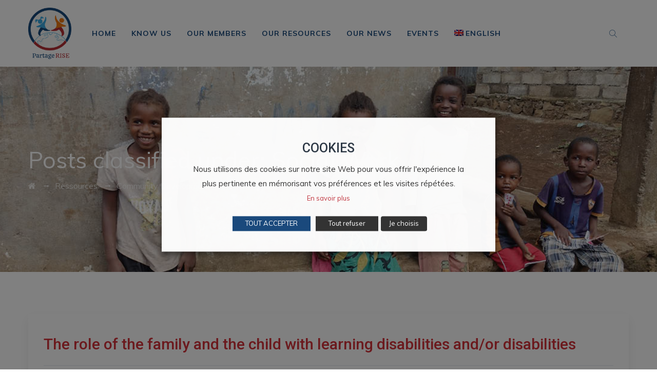

--- FILE ---
content_type: text/html; charset=UTF-8
request_url: https://www.partage-rise.org/domaines-action-ressources/community-development/social-work/?lang=en
body_size: 23576
content:
<!DOCTYPE html>
<html lang="en-US" class="no-js">
<head>
	<meta charset="UTF-8">
	<link rel="profile" href="https://gmpg.org/xfn/11">
	<meta name="viewport" content="width=device-width, initial-scale=1">
	<script> 'use strict'; (function(html){html.className = html.className.replace(/\bno-js\b/,'js')})(document.documentElement);</script>
<meta name='robots' content='index, follow, max-image-preview:large, max-snippet:-1, max-video-preview:-1' />
<link rel="alternate" hreflang="en" href="https://www.partage-rise.org/domaines-action-ressources/community-development/social-work/?lang=en" />
<link rel="alternate" hreflang="fr" href="https://www.partage-rise.org/domaines-action-ressources/developpement-communautaire/travail-social/" />
<link rel="alternate" hreflang="es" href="https://www.partage-rise.org/domaines-action-ressources/desarrollo-comunitario/trabajo-social/?lang=es" />
<link rel="alternate" hreflang="pt-br" href="https://www.partage-rise.org/domaines-action-ressources/desenvolvimento-comunitario/trabalho-social/?lang=pt-br" />
<link rel="alternate" hreflang="x-default" href="https://www.partage-rise.org/domaines-action-ressources/developpement-communautaire/travail-social/" />

	<!-- This site is optimized with the Yoast SEO plugin v21.8.1 - https://yoast.com/wordpress/plugins/seo/ -->
	<title>Archives des Social Work - Partage RISE</title>
	<link rel="canonical" href="https://www.partage-rise.org/domaines-action-ressources/developpement-communautaire/travail-social/" />
	<meta property="og:locale" content="en_US" />
	<meta property="og:type" content="article" />
	<meta property="og:title" content="Archives des Social Work - Partage RISE" />
	<meta property="og:url" content="https://www.partage-rise.org/domaines-action-ressources/developpement-communautaire/travail-social/" />
	<meta property="og:site_name" content="Partage RISE" />
	<meta name="twitter:card" content="summary_large_image" />
	<script type="application/ld+json" class="yoast-schema-graph">{"@context":"https://schema.org","@graph":[{"@type":"CollectionPage","@id":"https://www.partage-rise.org/domaines-action-ressources/developpement-communautaire/travail-social/","url":"https://www.partage-rise.org/domaines-action-ressources/developpement-communautaire/travail-social/","name":"Archives des Social Work - Partage RISE","isPartOf":{"@id":"https://www.partage-rise.org/#website"},"breadcrumb":{"@id":"https://www.partage-rise.org/domaines-action-ressources/developpement-communautaire/travail-social/#breadcrumb"},"inLanguage":"en-US"},{"@type":"BreadcrumbList","@id":"https://www.partage-rise.org/domaines-action-ressources/developpement-communautaire/travail-social/#breadcrumb","itemListElement":[{"@type":"ListItem","position":1,"name":"Accueil","item":"https://www.partage-rise.org/?lang=en"},{"@type":"ListItem","position":2,"name":"Community Development","item":"https://www.partage-rise.org/domaines-action-ressources/developpement-communautaire/"},{"@type":"ListItem","position":3,"name":"Social Work"}]},{"@type":"WebSite","@id":"https://www.partage-rise.org/#website","url":"https://www.partage-rise.org/","name":"Partage RISE","description":"Réseau International de Soutien à l’Enfance","publisher":{"@id":"https://www.partage-rise.org/#organization"},"potentialAction":[{"@type":"SearchAction","target":{"@type":"EntryPoint","urlTemplate":"https://www.partage-rise.org/?s={search_term_string}"},"query-input":"required name=search_term_string"}],"inLanguage":"en-US"},{"@type":"Organization","@id":"https://www.partage-rise.org/#organization","name":"Partage Rise","url":"https://www.partage-rise.org/","logo":{"@type":"ImageObject","inLanguage":"en-US","@id":"https://www.partage-rise.org/#/schema/logo/image/","url":"https://www.partage-rise.org/wp-content/uploads/2020/11/logo-rise.jpg","contentUrl":"https://www.partage-rise.org/wp-content/uploads/2020/11/logo-rise.jpg","width":382,"height":382,"caption":"Partage Rise"},"image":{"@id":"https://www.partage-rise.org/#/schema/logo/image/"}}]}</script>
	<!-- / Yoast SEO plugin. -->


<link rel='dns-prefetch' href='//fonts.googleapis.com' />
<link rel="alternate" type="application/rss+xml" title="Partage RISE &raquo; Feed" href="https://www.partage-rise.org/feed/?lang=en" />
<link rel="alternate" type="application/rss+xml" title="Partage RISE &raquo; Social Work Domaine d&#039;action Ressource Feed" href="https://www.partage-rise.org/domaines-action-ressources/community-development/social-work/?lang=en/feed/" />
<script>
window._wpemojiSettings = {"baseUrl":"https:\/\/s.w.org\/images\/core\/emoji\/14.0.0\/72x72\/","ext":".png","svgUrl":"https:\/\/s.w.org\/images\/core\/emoji\/14.0.0\/svg\/","svgExt":".svg","source":{"concatemoji":"https:\/\/www.partage-rise.org\/wp-includes\/js\/wp-emoji-release.min.js?ver=6.2.8"}};
/*! This file is auto-generated */
!function(e,a,t){var n,r,o,i=a.createElement("canvas"),p=i.getContext&&i.getContext("2d");function s(e,t){p.clearRect(0,0,i.width,i.height),p.fillText(e,0,0);e=i.toDataURL();return p.clearRect(0,0,i.width,i.height),p.fillText(t,0,0),e===i.toDataURL()}function c(e){var t=a.createElement("script");t.src=e,t.defer=t.type="text/javascript",a.getElementsByTagName("head")[0].appendChild(t)}for(o=Array("flag","emoji"),t.supports={everything:!0,everythingExceptFlag:!0},r=0;r<o.length;r++)t.supports[o[r]]=function(e){if(p&&p.fillText)switch(p.textBaseline="top",p.font="600 32px Arial",e){case"flag":return s("\ud83c\udff3\ufe0f\u200d\u26a7\ufe0f","\ud83c\udff3\ufe0f\u200b\u26a7\ufe0f")?!1:!s("\ud83c\uddfa\ud83c\uddf3","\ud83c\uddfa\u200b\ud83c\uddf3")&&!s("\ud83c\udff4\udb40\udc67\udb40\udc62\udb40\udc65\udb40\udc6e\udb40\udc67\udb40\udc7f","\ud83c\udff4\u200b\udb40\udc67\u200b\udb40\udc62\u200b\udb40\udc65\u200b\udb40\udc6e\u200b\udb40\udc67\u200b\udb40\udc7f");case"emoji":return!s("\ud83e\udef1\ud83c\udffb\u200d\ud83e\udef2\ud83c\udfff","\ud83e\udef1\ud83c\udffb\u200b\ud83e\udef2\ud83c\udfff")}return!1}(o[r]),t.supports.everything=t.supports.everything&&t.supports[o[r]],"flag"!==o[r]&&(t.supports.everythingExceptFlag=t.supports.everythingExceptFlag&&t.supports[o[r]]);t.supports.everythingExceptFlag=t.supports.everythingExceptFlag&&!t.supports.flag,t.DOMReady=!1,t.readyCallback=function(){t.DOMReady=!0},t.supports.everything||(n=function(){t.readyCallback()},a.addEventListener?(a.addEventListener("DOMContentLoaded",n,!1),e.addEventListener("load",n,!1)):(e.attachEvent("onload",n),a.attachEvent("onreadystatechange",function(){"complete"===a.readyState&&t.readyCallback()})),(e=t.source||{}).concatemoji?c(e.concatemoji):e.wpemoji&&e.twemoji&&(c(e.twemoji),c(e.wpemoji)))}(window,document,window._wpemojiSettings);
</script>
<style>
img.wp-smiley,
img.emoji {
	display: inline !important;
	border: none !important;
	box-shadow: none !important;
	height: 1em !important;
	width: 1em !important;
	margin: 0 0.07em !important;
	vertical-align: -0.1em !important;
	background: none !important;
	padding: 0 !important;
}
</style>
	<link rel='stylesheet' id='wp-block-library-css' href='https://www.partage-rise.org/wp-includes/css/dist/block-library/style.min.css?ver=6.2.8'  media='all' />
<link rel='stylesheet' id='mediaelement-css' href='https://www.partage-rise.org/wp-includes/js/mediaelement/mediaelementplayer-legacy.min.css?ver=4.2.17'  media='all' />
<link rel='stylesheet' id='wp-mediaelement-css' href='https://www.partage-rise.org/wp-includes/js/mediaelement/wp-mediaelement.min.css?ver=6.2.8'  media='all' />
<link rel='stylesheet' id='view_editor_gutenberg_frontend_assets-css' href='https://www.partage-rise.org/wp-content/plugins/toolset-blocks/public/css/views-frontend.css?ver=3.6'  media='all' />
<style id='view_editor_gutenberg_frontend_assets-inline-css'>
.wpv-sort-list-dropdown.wpv-sort-list-dropdown-style-default > span.wpv-sort-list,.wpv-sort-list-dropdown.wpv-sort-list-dropdown-style-default .wpv-sort-list-item {border-color: #cdcdcd;}.wpv-sort-list-dropdown.wpv-sort-list-dropdown-style-default .wpv-sort-list-item a {color: #444;background-color: #fff;}.wpv-sort-list-dropdown.wpv-sort-list-dropdown-style-default a:hover,.wpv-sort-list-dropdown.wpv-sort-list-dropdown-style-default a:focus {color: #000;background-color: #eee;}.wpv-sort-list-dropdown.wpv-sort-list-dropdown-style-default .wpv-sort-list-item.wpv-sort-list-current a {color: #000;background-color: #eee;}
.wpv-sort-list-dropdown.wpv-sort-list-dropdown-style-default > span.wpv-sort-list,.wpv-sort-list-dropdown.wpv-sort-list-dropdown-style-default .wpv-sort-list-item {border-color: #cdcdcd;}.wpv-sort-list-dropdown.wpv-sort-list-dropdown-style-default .wpv-sort-list-item a {color: #444;background-color: #fff;}.wpv-sort-list-dropdown.wpv-sort-list-dropdown-style-default a:hover,.wpv-sort-list-dropdown.wpv-sort-list-dropdown-style-default a:focus {color: #000;background-color: #eee;}.wpv-sort-list-dropdown.wpv-sort-list-dropdown-style-default .wpv-sort-list-item.wpv-sort-list-current a {color: #000;background-color: #eee;}.wpv-sort-list-dropdown.wpv-sort-list-dropdown-style-grey > span.wpv-sort-list,.wpv-sort-list-dropdown.wpv-sort-list-dropdown-style-grey .wpv-sort-list-item {border-color: #cdcdcd;}.wpv-sort-list-dropdown.wpv-sort-list-dropdown-style-grey .wpv-sort-list-item a {color: #444;background-color: #eeeeee;}.wpv-sort-list-dropdown.wpv-sort-list-dropdown-style-grey a:hover,.wpv-sort-list-dropdown.wpv-sort-list-dropdown-style-grey a:focus {color: #000;background-color: #e5e5e5;}.wpv-sort-list-dropdown.wpv-sort-list-dropdown-style-grey .wpv-sort-list-item.wpv-sort-list-current a {color: #000;background-color: #e5e5e5;}
.wpv-sort-list-dropdown.wpv-sort-list-dropdown-style-default > span.wpv-sort-list,.wpv-sort-list-dropdown.wpv-sort-list-dropdown-style-default .wpv-sort-list-item {border-color: #cdcdcd;}.wpv-sort-list-dropdown.wpv-sort-list-dropdown-style-default .wpv-sort-list-item a {color: #444;background-color: #fff;}.wpv-sort-list-dropdown.wpv-sort-list-dropdown-style-default a:hover,.wpv-sort-list-dropdown.wpv-sort-list-dropdown-style-default a:focus {color: #000;background-color: #eee;}.wpv-sort-list-dropdown.wpv-sort-list-dropdown-style-default .wpv-sort-list-item.wpv-sort-list-current a {color: #000;background-color: #eee;}.wpv-sort-list-dropdown.wpv-sort-list-dropdown-style-grey > span.wpv-sort-list,.wpv-sort-list-dropdown.wpv-sort-list-dropdown-style-grey .wpv-sort-list-item {border-color: #cdcdcd;}.wpv-sort-list-dropdown.wpv-sort-list-dropdown-style-grey .wpv-sort-list-item a {color: #444;background-color: #eeeeee;}.wpv-sort-list-dropdown.wpv-sort-list-dropdown-style-grey a:hover,.wpv-sort-list-dropdown.wpv-sort-list-dropdown-style-grey a:focus {color: #000;background-color: #e5e5e5;}.wpv-sort-list-dropdown.wpv-sort-list-dropdown-style-grey .wpv-sort-list-item.wpv-sort-list-current a {color: #000;background-color: #e5e5e5;}.wpv-sort-list-dropdown.wpv-sort-list-dropdown-style-blue > span.wpv-sort-list,.wpv-sort-list-dropdown.wpv-sort-list-dropdown-style-blue .wpv-sort-list-item {border-color: #0099cc;}.wpv-sort-list-dropdown.wpv-sort-list-dropdown-style-blue .wpv-sort-list-item a {color: #444;background-color: #cbddeb;}.wpv-sort-list-dropdown.wpv-sort-list-dropdown-style-blue a:hover,.wpv-sort-list-dropdown.wpv-sort-list-dropdown-style-blue a:focus {color: #000;background-color: #95bedd;}.wpv-sort-list-dropdown.wpv-sort-list-dropdown-style-blue .wpv-sort-list-item.wpv-sort-list-current a {color: #000;background-color: #95bedd;}
</style>
<link rel='stylesheet' id='classic-theme-styles-css' href='https://www.partage-rise.org/wp-includes/css/classic-themes.min.css?ver=6.2.8'  media='all' />
<style id='global-styles-inline-css'>
body{--wp--preset--color--black: #000000;--wp--preset--color--cyan-bluish-gray: #abb8c3;--wp--preset--color--white: #ffffff;--wp--preset--color--pale-pink: #f78da7;--wp--preset--color--vivid-red: #cf2e2e;--wp--preset--color--luminous-vivid-orange: #ff6900;--wp--preset--color--luminous-vivid-amber: #fcb900;--wp--preset--color--light-green-cyan: #7bdcb5;--wp--preset--color--vivid-green-cyan: #00d084;--wp--preset--color--pale-cyan-blue: #8ed1fc;--wp--preset--color--vivid-cyan-blue: #0693e3;--wp--preset--color--vivid-purple: #9b51e0;--wp--preset--gradient--vivid-cyan-blue-to-vivid-purple: linear-gradient(135deg,rgba(6,147,227,1) 0%,rgb(155,81,224) 100%);--wp--preset--gradient--light-green-cyan-to-vivid-green-cyan: linear-gradient(135deg,rgb(122,220,180) 0%,rgb(0,208,130) 100%);--wp--preset--gradient--luminous-vivid-amber-to-luminous-vivid-orange: linear-gradient(135deg,rgba(252,185,0,1) 0%,rgba(255,105,0,1) 100%);--wp--preset--gradient--luminous-vivid-orange-to-vivid-red: linear-gradient(135deg,rgba(255,105,0,1) 0%,rgb(207,46,46) 100%);--wp--preset--gradient--very-light-gray-to-cyan-bluish-gray: linear-gradient(135deg,rgb(238,238,238) 0%,rgb(169,184,195) 100%);--wp--preset--gradient--cool-to-warm-spectrum: linear-gradient(135deg,rgb(74,234,220) 0%,rgb(151,120,209) 20%,rgb(207,42,186) 40%,rgb(238,44,130) 60%,rgb(251,105,98) 80%,rgb(254,248,76) 100%);--wp--preset--gradient--blush-light-purple: linear-gradient(135deg,rgb(255,206,236) 0%,rgb(152,150,240) 100%);--wp--preset--gradient--blush-bordeaux: linear-gradient(135deg,rgb(254,205,165) 0%,rgb(254,45,45) 50%,rgb(107,0,62) 100%);--wp--preset--gradient--luminous-dusk: linear-gradient(135deg,rgb(255,203,112) 0%,rgb(199,81,192) 50%,rgb(65,88,208) 100%);--wp--preset--gradient--pale-ocean: linear-gradient(135deg,rgb(255,245,203) 0%,rgb(182,227,212) 50%,rgb(51,167,181) 100%);--wp--preset--gradient--electric-grass: linear-gradient(135deg,rgb(202,248,128) 0%,rgb(113,206,126) 100%);--wp--preset--gradient--midnight: linear-gradient(135deg,rgb(2,3,129) 0%,rgb(40,116,252) 100%);--wp--preset--duotone--dark-grayscale: url('#wp-duotone-dark-grayscale');--wp--preset--duotone--grayscale: url('#wp-duotone-grayscale');--wp--preset--duotone--purple-yellow: url('#wp-duotone-purple-yellow');--wp--preset--duotone--blue-red: url('#wp-duotone-blue-red');--wp--preset--duotone--midnight: url('#wp-duotone-midnight');--wp--preset--duotone--magenta-yellow: url('#wp-duotone-magenta-yellow');--wp--preset--duotone--purple-green: url('#wp-duotone-purple-green');--wp--preset--duotone--blue-orange: url('#wp-duotone-blue-orange');--wp--preset--font-size--small: 13px;--wp--preset--font-size--medium: 20px;--wp--preset--font-size--large: 36px;--wp--preset--font-size--x-large: 42px;--wp--preset--spacing--20: 0.44rem;--wp--preset--spacing--30: 0.67rem;--wp--preset--spacing--40: 1rem;--wp--preset--spacing--50: 1.5rem;--wp--preset--spacing--60: 2.25rem;--wp--preset--spacing--70: 3.38rem;--wp--preset--spacing--80: 5.06rem;--wp--preset--shadow--natural: 6px 6px 9px rgba(0, 0, 0, 0.2);--wp--preset--shadow--deep: 12px 12px 50px rgba(0, 0, 0, 0.4);--wp--preset--shadow--sharp: 6px 6px 0px rgba(0, 0, 0, 0.2);--wp--preset--shadow--outlined: 6px 6px 0px -3px rgba(255, 255, 255, 1), 6px 6px rgba(0, 0, 0, 1);--wp--preset--shadow--crisp: 6px 6px 0px rgba(0, 0, 0, 1);}:where(.is-layout-flex){gap: 0.5em;}body .is-layout-flow > .alignleft{float: left;margin-inline-start: 0;margin-inline-end: 2em;}body .is-layout-flow > .alignright{float: right;margin-inline-start: 2em;margin-inline-end: 0;}body .is-layout-flow > .aligncenter{margin-left: auto !important;margin-right: auto !important;}body .is-layout-constrained > .alignleft{float: left;margin-inline-start: 0;margin-inline-end: 2em;}body .is-layout-constrained > .alignright{float: right;margin-inline-start: 2em;margin-inline-end: 0;}body .is-layout-constrained > .aligncenter{margin-left: auto !important;margin-right: auto !important;}body .is-layout-constrained > :where(:not(.alignleft):not(.alignright):not(.alignfull)){max-width: var(--wp--style--global--content-size);margin-left: auto !important;margin-right: auto !important;}body .is-layout-constrained > .alignwide{max-width: var(--wp--style--global--wide-size);}body .is-layout-flex{display: flex;}body .is-layout-flex{flex-wrap: wrap;align-items: center;}body .is-layout-flex > *{margin: 0;}:where(.wp-block-columns.is-layout-flex){gap: 2em;}.has-black-color{color: var(--wp--preset--color--black) !important;}.has-cyan-bluish-gray-color{color: var(--wp--preset--color--cyan-bluish-gray) !important;}.has-white-color{color: var(--wp--preset--color--white) !important;}.has-pale-pink-color{color: var(--wp--preset--color--pale-pink) !important;}.has-vivid-red-color{color: var(--wp--preset--color--vivid-red) !important;}.has-luminous-vivid-orange-color{color: var(--wp--preset--color--luminous-vivid-orange) !important;}.has-luminous-vivid-amber-color{color: var(--wp--preset--color--luminous-vivid-amber) !important;}.has-light-green-cyan-color{color: var(--wp--preset--color--light-green-cyan) !important;}.has-vivid-green-cyan-color{color: var(--wp--preset--color--vivid-green-cyan) !important;}.has-pale-cyan-blue-color{color: var(--wp--preset--color--pale-cyan-blue) !important;}.has-vivid-cyan-blue-color{color: var(--wp--preset--color--vivid-cyan-blue) !important;}.has-vivid-purple-color{color: var(--wp--preset--color--vivid-purple) !important;}.has-black-background-color{background-color: var(--wp--preset--color--black) !important;}.has-cyan-bluish-gray-background-color{background-color: var(--wp--preset--color--cyan-bluish-gray) !important;}.has-white-background-color{background-color: var(--wp--preset--color--white) !important;}.has-pale-pink-background-color{background-color: var(--wp--preset--color--pale-pink) !important;}.has-vivid-red-background-color{background-color: var(--wp--preset--color--vivid-red) !important;}.has-luminous-vivid-orange-background-color{background-color: var(--wp--preset--color--luminous-vivid-orange) !important;}.has-luminous-vivid-amber-background-color{background-color: var(--wp--preset--color--luminous-vivid-amber) !important;}.has-light-green-cyan-background-color{background-color: var(--wp--preset--color--light-green-cyan) !important;}.has-vivid-green-cyan-background-color{background-color: var(--wp--preset--color--vivid-green-cyan) !important;}.has-pale-cyan-blue-background-color{background-color: var(--wp--preset--color--pale-cyan-blue) !important;}.has-vivid-cyan-blue-background-color{background-color: var(--wp--preset--color--vivid-cyan-blue) !important;}.has-vivid-purple-background-color{background-color: var(--wp--preset--color--vivid-purple) !important;}.has-black-border-color{border-color: var(--wp--preset--color--black) !important;}.has-cyan-bluish-gray-border-color{border-color: var(--wp--preset--color--cyan-bluish-gray) !important;}.has-white-border-color{border-color: var(--wp--preset--color--white) !important;}.has-pale-pink-border-color{border-color: var(--wp--preset--color--pale-pink) !important;}.has-vivid-red-border-color{border-color: var(--wp--preset--color--vivid-red) !important;}.has-luminous-vivid-orange-border-color{border-color: var(--wp--preset--color--luminous-vivid-orange) !important;}.has-luminous-vivid-amber-border-color{border-color: var(--wp--preset--color--luminous-vivid-amber) !important;}.has-light-green-cyan-border-color{border-color: var(--wp--preset--color--light-green-cyan) !important;}.has-vivid-green-cyan-border-color{border-color: var(--wp--preset--color--vivid-green-cyan) !important;}.has-pale-cyan-blue-border-color{border-color: var(--wp--preset--color--pale-cyan-blue) !important;}.has-vivid-cyan-blue-border-color{border-color: var(--wp--preset--color--vivid-cyan-blue) !important;}.has-vivid-purple-border-color{border-color: var(--wp--preset--color--vivid-purple) !important;}.has-vivid-cyan-blue-to-vivid-purple-gradient-background{background: var(--wp--preset--gradient--vivid-cyan-blue-to-vivid-purple) !important;}.has-light-green-cyan-to-vivid-green-cyan-gradient-background{background: var(--wp--preset--gradient--light-green-cyan-to-vivid-green-cyan) !important;}.has-luminous-vivid-amber-to-luminous-vivid-orange-gradient-background{background: var(--wp--preset--gradient--luminous-vivid-amber-to-luminous-vivid-orange) !important;}.has-luminous-vivid-orange-to-vivid-red-gradient-background{background: var(--wp--preset--gradient--luminous-vivid-orange-to-vivid-red) !important;}.has-very-light-gray-to-cyan-bluish-gray-gradient-background{background: var(--wp--preset--gradient--very-light-gray-to-cyan-bluish-gray) !important;}.has-cool-to-warm-spectrum-gradient-background{background: var(--wp--preset--gradient--cool-to-warm-spectrum) !important;}.has-blush-light-purple-gradient-background{background: var(--wp--preset--gradient--blush-light-purple) !important;}.has-blush-bordeaux-gradient-background{background: var(--wp--preset--gradient--blush-bordeaux) !important;}.has-luminous-dusk-gradient-background{background: var(--wp--preset--gradient--luminous-dusk) !important;}.has-pale-ocean-gradient-background{background: var(--wp--preset--gradient--pale-ocean) !important;}.has-electric-grass-gradient-background{background: var(--wp--preset--gradient--electric-grass) !important;}.has-midnight-gradient-background{background: var(--wp--preset--gradient--midnight) !important;}.has-small-font-size{font-size: var(--wp--preset--font-size--small) !important;}.has-medium-font-size{font-size: var(--wp--preset--font-size--medium) !important;}.has-large-font-size{font-size: var(--wp--preset--font-size--large) !important;}.has-x-large-font-size{font-size: var(--wp--preset--font-size--x-large) !important;}
.wp-block-navigation a:where(:not(.wp-element-button)){color: inherit;}
:where(.wp-block-columns.is-layout-flex){gap: 2em;}
.wp-block-pullquote{font-size: 1.5em;line-height: 1.6;}
</style>
<link rel='stylesheet' id='wpml-blocks-css' href='https://www.partage-rise.org/wp-content/plugins/sitepress-multilingual-cms/dist/css/blocks/styles.css?ver=4.6.4'  media='all' />
<link rel='stylesheet' id='contact-form-7-css' href='https://www.partage-rise.org/wp-content/plugins/contact-form-7/includes/css/styles.css?ver=5.7.7'  media='all' />
<link rel='stylesheet' id='font-awesome-css' href='https://www.partage-rise.org/wp-content/plugins/toolset-blocks/vendor/toolset/toolset-common/res/lib/font-awesome/css/font-awesome.min.css?ver=4.7.0'  media='screen' />
<link rel='stylesheet' id='themify-css' href='https://www.partage-rise.org/wp-content/plugins/themestek-liviza-extras/icon-picker/icon-libraries/themify-icons/themify-icons.css?ver=6.2.8'  media='all' />
<link rel='stylesheet' id='sgicon-css' href='https://www.partage-rise.org/wp-content/plugins/themestek-liviza-extras/icon-picker/icon-libraries/stroke-gap-icons/style.css?ver=6.2.8'  media='all' />
<link rel='stylesheet' id='vc_linecons-css' href='https://www.partage-rise.org/wp-content/plugins/js_composer/assets/css/lib/vc-linecons/vc_linecons_icons.min.css?ver=6.13.0'  media='all' />
<link rel='stylesheet' id='themestek_liviza_business_icon-css' href='https://www.partage-rise.org/wp-content/plugins/themestek-liviza-extras/icon-picker/icon-libraries/themestek-liviza-icons/flaticon.css?ver=6.2.8'  media='all' />
<link rel='stylesheet' id='cookie-law-info-css' href='https://www.partage-rise.org/wp-content/plugins/webtoffee-gdpr-cookie-consent/public/css/cookie-law-info-public.css?ver=2.3.4'  media='all' />
<link rel='stylesheet' id='cookie-law-info-gdpr-css' href='https://www.partage-rise.org/wp-content/plugins/webtoffee-gdpr-cookie-consent/public/css/cookie-law-info-gdpr.css?ver=2.3.4'  media='all' />
<style id='cookie-law-info-gdpr-inline-css'>
.cli-modal-content, .cli-tab-content { background-color: #ffffff; }.cli-privacy-content-text, .cli-modal .cli-modal-dialog, .cli-tab-container p, a.cli-privacy-readmore { color: #000000; }.cli-tab-header { background-color: #f2f2f2; }.cli-tab-header, .cli-tab-header a.cli-nav-link,span.cli-necessary-caption,.cli-switch .cli-slider:after { color: #000000; }.cli-switch .cli-slider:before { background-color: #ffffff; }.cli-switch input:checked + .cli-slider:before { background-color: #ffffff; }.cli-switch .cli-slider { background-color: #e3e1e8; }.cli-switch input:checked + .cli-slider { background-color: #28a745; }.cli-modal-close svg { fill: #000000; }.cli-tab-footer .wt-cli-privacy-accept-all-btn { background-color: #00acad; color: #ffffff}.cli-tab-footer .wt-cli-privacy-accept-btn { background-color: #00acad; color: #ffffff}.cli-tab-header a:before{ border-right: 1px solid #000000; border-bottom: 1px solid #000000; }
</style>
<link rel='stylesheet' id='wpml-menu-item-0-css' href='https://www.partage-rise.org/wp-content/plugins/sitepress-multilingual-cms/templates/language-switchers/menu-item/style.min.css?ver=1'  media='all' />
<link rel='stylesheet' id='themestek-cs-google-fonts-css' href='//fonts.googleapis.com/css?family=Muli%3A200%2C200italic%2C300%2C300italic%2C400%2Citalic%2C600%2C600italic%2C700%2C700italic%2C800%2C800italic%2C900%2C900italic%7CRoboto%3A100%2C100italic%2C300%2C300italic%2C400%2Citalic%2C500%2C500italic%2C700%2C700italic%2C900%2C900italic%7COswald%3A700%7CNunito+Sans%3A700&#038;ver=1.0.0'  media='all' />
<link rel='stylesheet' id='liviza-base-icons-css' href='https://www.partage-rise.org/wp-content/themes/liviza/libraries/themestek-liviza-icons/css/themestek-liviza-icons.css?ver=6.2.8'  media='all' />
<link rel='stylesheet' id='perfect-scrollbar-css' href='https://www.partage-rise.org/wp-content/themes/liviza/libraries/perfect-scrollbar/perfect-scrollbar.min.css?ver=6.2.8'  media='all' />
<link rel='stylesheet' id='chrisbracco-tooltip-css' href='https://www.partage-rise.org/wp-content/themes/liviza/libraries/chrisbracco-tooltip/chrisbracco-tooltip.min.css?ver=6.2.8'  media='all' />
<link rel='stylesheet' id='multi-columns-row-css' href='https://www.partage-rise.org/wp-content/themes/liviza/css/multi-columns-row.css?ver=6.2.8'  media='all' />
<link rel='stylesheet' id='select2-css' href='https://www.partage-rise.org/wp-content/themes/liviza/libraries/select2/select2.min.css?ver=6.2.8'  media='all' />
<link rel='stylesheet' id='flexslider-css' href='https://www.partage-rise.org/wp-content/plugins/js_composer/assets/lib/flexslider/flexslider.min.css?ver=6.13.0'  media='all' />
<link rel='stylesheet' id='slick-css' href='https://www.partage-rise.org/wp-content/themes/liviza/libraries/slick/slick.css?ver=6.2.8'  media='all' />
<link rel='stylesheet' id='slick-theme-css' href='https://www.partage-rise.org/wp-content/themes/liviza/libraries/slick/slick-theme.css?ver=6.2.8'  media='all' />
<link rel='stylesheet' id='prettyphoto-css' href='https://www.partage-rise.org/wp-content/plugins/js_composer/assets/lib/prettyphoto/css/prettyPhoto.min.css?ver=6.13.0'  media='all' />
<link rel='stylesheet' id='flag-icon-css-css' href='https://www.partage-rise.org/wp-content/themes/liviza/libraries/flag-icon-css/css/flag-icon.min.css?ver=6.2.8'  media='all' />
<link rel='stylesheet' id='bootstrap-css' href='https://www.partage-rise.org/wp-content/themes/liviza/css/bootstrap.min.css?ver=6.2.8'  media='all' />
<link rel='stylesheet' id='bootstrap-theme-css' href='https://www.partage-rise.org/wp-content/themes/liviza/css/bootstrap-theme.min.css?ver=6.2.8'  media='all' />
<link rel='stylesheet' id='liviza-core-style-css' href='https://www.partage-rise.org/wp-content/themes/liviza/css/core.min.css?ver=6.2.8'  media='all' />
<link rel='stylesheet' id='js_composer_front-css' href='https://www.partage-rise.org/wp-content/plugins/js_composer/assets/css/js_composer.min.css?ver=6.13.0'  media='all' />
<link rel='stylesheet' id='liviza-master-style-css' href='https://www.partage-rise.org/wp-content/themes/liviza/css/master.min.css?ver=6.2.8'  media='all' />
<link rel='stylesheet' id='liviza-responsive-style-css' href='https://www.partage-rise.org/wp-content/themes/liviza/css/responsive.min.css?ver=6.2.8'  media='all' />
<link rel='stylesheet' id='liviza-child-style-css' href='https://www.partage-rise.org/wp-content/themes/liviza-child/style.css?ver=6.2.8'  media='all' />
<link rel='stylesheet' id='tste-liviza-theme-style-css' href='https://www.partage-rise.org/wp-admin/admin-ajax.php?action=themestek_theme_css&#038;ver=6.2.8'  media='all' />
<link rel='stylesheet' id='mpc-massive-style-css' href='https://www.partage-rise.org/wp-content/plugins/mpc-massive/assets/css/mpc-styles.css?ver=2.4.6.1'  media='all' />
<script  src='https://www.partage-rise.org/wp-content/plugins/toolset-blocks/vendor/toolset/common-es/public/toolset-common-es-frontend.js?ver=159060' id='toolset-common-es-frontend-js'></script>
<script  src='https://www.partage-rise.org/wp-includes/js/jquery/jquery.min.js?ver=3.6.4' id='jquery-core-js'></script>
<script  src='https://www.partage-rise.org/wp-includes/js/jquery/jquery-migrate.min.js?ver=3.4.0' id='jquery-migrate-js'></script>
<script  src='https://www.partage-rise.org/wp-content/plugins/flowpaper-lite-pdf-flipbook/assets/lity/lity.min.js' id='lity-js-js'></script>
<script  src='https://www.partage-rise.org/wp-content/plugins/themestek-liviza-extras/js/jquery-resize.min.js?ver=6.2.8' id='jquery-resize-js'></script>
<script id='cookie-law-info-js-extra'>
/* <![CDATA[ */
var Cli_Data = {"nn_cookie_ids":[],"non_necessary_cookies":[],"cookielist":[],"ajax_url":"https:\/\/www.partage-rise.org\/wp-admin\/admin-ajax.php","current_lang":"en","security":"edd479445e","eu_countries":["GB"],"geoIP":"disabled","use_custom_geolocation_api":"","custom_geolocation_api":"https:\/\/geoip.cookieyes.com\/geoip\/checker\/result.php","consentVersion":"1","strictlyEnabled":["necessary","obligatoire"],"cookieDomain":"","privacy_length":"250","ccpaEnabled":"","ccpaRegionBased":"","ccpaBarEnabled":"","ccpaType":"gdpr","triggerDomRefresh":""};
var log_object = {"ajax_url":"https:\/\/www.partage-rise.org\/wp-admin\/admin-ajax.php"};
/* ]]> */
</script>
<script  src='https://www.partage-rise.org/wp-content/plugins/webtoffee-gdpr-cookie-consent/public/js/cookie-law-info-public.js?ver=2.3.4' id='cookie-law-info-js'></script>
<link rel="https://api.w.org/" href="https://www.partage-rise.org/wp-json/" /><link rel="alternate" type="application/json" href="https://www.partage-rise.org/wp-json/wp/v2/domaines-action-ressources/536" /><link rel="EditURI" type="application/rsd+xml" title="RSD" href="https://www.partage-rise.org/xmlrpc.php?rsd" />
<link rel="wlwmanifest" type="application/wlwmanifest+xml" href="https://www.partage-rise.org/wp-includes/wlwmanifest.xml" />
<meta name="generator" content="WordPress 6.2.8" />
<meta name="generator" content="WPML ver:4.6.4 stt:1,4,42,2;" />
<!-- Google Tag Manager -->
<script type="text/plain" data-cli-class="cli-blocker-script" data-cli-label="Google Tag Manager"  data-cli-script-type="analytics" data-cli-block="true" data-cli-block-if-ccpa-optout="false" data-cli-element-position="head">(function(w,d,s,l,i){w[l]=w[l]||[];w[l].push({'gtm.start':
new Date().getTime(),event:'gtm.js'});var f=d.getElementsByTagName(s)[0],
j=d.createElement(s),dl=l!='dataLayer'?'&l='+l:'';j.async=true;j.src=
'https://www.googletagmanager.com/gtm.js?id='+i+dl;f.parentNode.insertBefore(j,f);
})(window,document,'script','dataLayer','GTM-T98DJVMP');</script>
<!-- End Google Tag Manager --><!-- Inline CSS Start --><!-- Inline CSS End --> <script> window.addEventListener("load",function(){ var c={script:false,link:false}; function ls(s) { if(!['script','link'].includes(s)||c[s]){return;}c[s]=true; var d=document,f=d.getElementsByTagName(s)[0],j=d.createElement(s); if(s==='script'){j.async=true;j.src='https://www.partage-rise.org/wp-content/plugins/toolset-blocks/vendor/toolset/blocks/public/js/frontend.js?v=1.6.0';}else{ j.rel='stylesheet';j.href='https://www.partage-rise.org/wp-content/plugins/toolset-blocks/vendor/toolset/blocks/public/css/style.css?v=1.6.0';} f.parentNode.insertBefore(j, f); }; function ex(){ls('script');ls('link')} window.addEventListener("scroll", ex, {once: true}); if (('IntersectionObserver' in window) && ('IntersectionObserverEntry' in window) && ('intersectionRatio' in window.IntersectionObserverEntry.prototype)) { var i = 0, fb = document.querySelectorAll("[class^='tb-']"), o = new IntersectionObserver(es => { es.forEach(e => { o.unobserve(e.target); if (e.intersectionRatio > 0) { ex();o.disconnect();}else{ i++;if(fb.length>i){o.observe(fb[i])}} }) }); if (fb.length) { o.observe(fb[i]) } } }) </script>
	<noscript>
		<link rel="stylesheet" href="https://www.partage-rise.org/wp-content/plugins/toolset-blocks/vendor/toolset/blocks/public/css/style.css">
	</noscript><meta name="generator" content="Powered by WPBakery Page Builder - drag and drop page builder for WordPress."/>
<meta name="generator" content="Powered by Slider Revolution 6.7.15 - responsive, Mobile-Friendly Slider Plugin for WordPress with comfortable drag and drop interface." />
<link rel="icon" href="https://www.partage-rise.org/wp-content/uploads/2020/04/cropped-logo-filigrane-32x32.png" sizes="32x32" />
<link rel="icon" href="https://www.partage-rise.org/wp-content/uploads/2020/04/cropped-logo-filigrane-192x192.png" sizes="192x192" />
<link rel="apple-touch-icon" href="https://www.partage-rise.org/wp-content/uploads/2020/04/cropped-logo-filigrane-180x180.png" />
<meta name="msapplication-TileImage" content="https://www.partage-rise.org/wp-content/uploads/2020/04/cropped-logo-filigrane-270x270.png" />
<script>function setREVStartSize(e){
			//window.requestAnimationFrame(function() {
				window.RSIW = window.RSIW===undefined ? window.innerWidth : window.RSIW;
				window.RSIH = window.RSIH===undefined ? window.innerHeight : window.RSIH;
				try {
					var pw = document.getElementById(e.c).parentNode.offsetWidth,
						newh;
					pw = pw===0 || isNaN(pw) || (e.l=="fullwidth" || e.layout=="fullwidth") ? window.RSIW : pw;
					e.tabw = e.tabw===undefined ? 0 : parseInt(e.tabw);
					e.thumbw = e.thumbw===undefined ? 0 : parseInt(e.thumbw);
					e.tabh = e.tabh===undefined ? 0 : parseInt(e.tabh);
					e.thumbh = e.thumbh===undefined ? 0 : parseInt(e.thumbh);
					e.tabhide = e.tabhide===undefined ? 0 : parseInt(e.tabhide);
					e.thumbhide = e.thumbhide===undefined ? 0 : parseInt(e.thumbhide);
					e.mh = e.mh===undefined || e.mh=="" || e.mh==="auto" ? 0 : parseInt(e.mh,0);
					if(e.layout==="fullscreen" || e.l==="fullscreen")
						newh = Math.max(e.mh,window.RSIH);
					else{
						e.gw = Array.isArray(e.gw) ? e.gw : [e.gw];
						for (var i in e.rl) if (e.gw[i]===undefined || e.gw[i]===0) e.gw[i] = e.gw[i-1];
						e.gh = e.el===undefined || e.el==="" || (Array.isArray(e.el) && e.el.length==0)? e.gh : e.el;
						e.gh = Array.isArray(e.gh) ? e.gh : [e.gh];
						for (var i in e.rl) if (e.gh[i]===undefined || e.gh[i]===0) e.gh[i] = e.gh[i-1];
											
						var nl = new Array(e.rl.length),
							ix = 0,
							sl;
						e.tabw = e.tabhide>=pw ? 0 : e.tabw;
						e.thumbw = e.thumbhide>=pw ? 0 : e.thumbw;
						e.tabh = e.tabhide>=pw ? 0 : e.tabh;
						e.thumbh = e.thumbhide>=pw ? 0 : e.thumbh;
						for (var i in e.rl) nl[i] = e.rl[i]<window.RSIW ? 0 : e.rl[i];
						sl = nl[0];
						for (var i in nl) if (sl>nl[i] && nl[i]>0) { sl = nl[i]; ix=i;}
						var m = pw>(e.gw[ix]+e.tabw+e.thumbw) ? 1 : (pw-(e.tabw+e.thumbw)) / (e.gw[ix]);
						newh =  (e.gh[ix] * m) + (e.tabh + e.thumbh);
					}
					var el = document.getElementById(e.c);
					if (el!==null && el) el.style.height = newh+"px";
					el = document.getElementById(e.c+"_wrapper");
					if (el!==null && el) {
						el.style.height = newh+"px";
						el.style.display = "block";
					}
				} catch(e){
					console.log("Failure at Presize of Slider:" + e)
				}
			//});
		  };</script>
		<style id="wp-custom-css">
			
/* Menu principal */
.themestek-vc_btn3-container.themestek-vc_btn3-inline {display: none;}

ul.liviza_contact_widget_wrapper li:before {color: white !important;}

.themestek-news-title:before {color: white !important;}
.themestek-entry-meta-wrapper {display: none!important;}

#site-header-menu #site-navigation div.nav-menu > ul > li {
    margin: 0 -4px 0px 0;
    display: inline-block;
    position: relative;
    vertical-align: top;
}
/* footer */
.texte-couleur {color: #1a497c;}

.site-footer .sidebar-container.themestek-textcolor-white .tagcloud a {color: white; background-color: #1a497c;}

.site-footer .sidebar-container.themestek-textcolor-white .tagcloud a:hover {color: #fff; background-color: #B42F34;}

h3.widget-title {color: #1A497C !important;}

ul.liviza_contact_widget_wrapper {color: #1a497c;}

ul.liviza_contact_widget_wrapper li:before {color: #1a497c !important;}

.site-footer-w .themestek-textcolor-white ul.liviza_contact_widget_wrapper li strong {color: #1a497c;}

.site-footer-w .themestek-textcolor-white a {color: #1a497c;}

.site-footer-w .themestek-textcolor-white a:hover {color: #B42F34;}

.footer .social-icons li > a {background-color: #1a497c !important;}

.footer .social-icons li > a {color: white !important;}

.footer .social-icons li > a:hover {background-color: #B42F34 !important;}

button.btn:hover {background-color: #B42F34;}

#totop:hover {background-color: #B42F34;}

/* date page actualités et accueil */
.themestek-blog-date {display: none !important;}

.themestek-meta-date {display: none !important;}

/* Partager sur les RS */
.themestek-social-share-links {display: none;}
/* logo recherchez */
.themestek-search-outer .themestek-search-logo img {max-height: 200px; margin-bottom: 90px;}



ul li::marker, ol li::marker {color: #b42f34; font-weight: 700;}
.mpc-button:hover {-webkit-transform: none;}
.wp-block-columns {margin-bottom: 25px;}

.wpv-custom-search-filter__label {margin-bottom: -10px;}

/* PAGE NOS MEMBRES */
/* Moteur de recherche */
.membre-search-block {
  padding: 15px 30px;
  background: #F4F4F4;
  border-radius: 10px;
  margin-bottom: 40px;
}
/* Vignettes */
.item-membre {height: 100%;}
.item-membre .tb-image {text-align: center;}
.item-membre .tb-image img {max-height: 150px;}
.item-membre .nom-membre a {
    color: #194a7c;
    font-size: 20px;
    line-height: 1.2;
    font-weight: 700;
}
.item-membre .nom-membre a:hover {color: #b42f34;}
.item-membre .nom-pays {padding-bottom: 12px; border-bottom: 1px solid #eee;}
.item-membre .nom-pays h3 {
  font-size: 17px;
  line-height: 1.2;
  margin-top: 0;
  margin-bottom: 0;
}

/* .item-membre h3 a {color: #194a7c;}
.item-membre h3 a:hover {color: #b42f34;} */
.item-membre .li-domaines-action h3 {
  font-size: 16px;
  line-height: 22px;
  margin: 15px 0 0;
  color: #194a7c;
}
.item-membre .li-domaines-action ul {margin: 8px 0 0;}

/* FICHES MEMBRES */
/* Container */
article.type-membres {
  padding: 30px;
  position: relative;
  margin-bottom: 35px;
  box-shadow: 0 5px 25px 0 rgba(0,0,0,.07);
  border-radius: 20px;
}
article.type-membres .themestek-blog-classic-box-content {
  padding: 0;
  margin: 0;
  border-radius: unset;
  box-shadow: none;
}
/* Centre le logo et le nom de l'organisme */
/* article.type-membres .themestek-featured-wrapper.themestek-membres-featured-wrapper,
article.type-membres .themestek-box-title {text-align: center;} */

/* Masque le logo et le nom de la fiche */
article.type-membres .themestek-blog-classic-featured-wrapper,
article.type-membres .themestek-blog-classic-box-content .themestek-blog-header {display: none;}
/* Image bandeau header */
#bandeau-header-membre {margin: -30px -30px 30px -30px; border-bottom: 1px solid #e5e8ef;}
#bandeau-header-membre p {margin: 0 !important;}
#bandeau-header-membre img {border-top-left-radius: 20px; border-top-right-radius: 20px;}

#domaines-action {margin: 25px 0;}
#zone-geographique h3, #pays h3, #langues h3, #domaines-action h3, #site-web h3 {
  font-size: 18px;
  text-transform: uppercase;
  margin: 10px 0;
  line-height: 26px;
  color: #194a7c;
}
/* Tags */
/* #zone-geographique a, #domaines-action a {
  display: inline-block;
  color: #fff;
  line-height: 20px;
  font-weight: 600;
  letter-spacing: 0.5px;
  border: 2px solid #b42f34;
  background: #b42f34;
  padding: 4px 8px;
  border-radius: 5px;
  margin-right: 5px;
	margin-bottom: 8px;
}
#zone-geographique a:hover, #domaines-action a:hover {color: #2d3845; background: #fff;} */
#image-zone-geo img {margin: 10px;}

/* Bouton site web et Bouton facebook */
.btn-site-web-membre, .btn-facebook-membre {
  display: inline-block;
  width: 50px;
  height: 50px;
  line-height: 46px;
  background: #b42f34;
  border: 2px solid #b42f34;
  border-radius: 5px;
  color: #fff;
  text-align: center;
}
.btn-facebook-membre {margin-left: 10px;}
.btn-site-web-membre i::before, .btn-facebook-membre i::before {
  content: '';
  font-family: "themestek-liviza-icons";
  font-style: normal;
  font-size: 22px;
}
.btn-site-web-membre i::before {content: '\e82a';}
.btn-facebook-membre i::before {content: '\e80c';}
.btn-site-web-membre:hover,
.btn-site-web-membre:focus,
.btn-site-web-membre:active,
.btn-facebook-membre:hover,
.btn-facebook-membre:focus,
.btn-facebook-membre:active {background: #fff; color: #b42f34;}

/* Contenus des fiches */
#fiche-membre-content {
  margin-top: 40px;
  border-top: 1px solid #e5e8ef;
  padding-top: 40px;
}
#fiche-membre-content .container {width: 1100px;}
/* Timeline */
#fiche-membre-content .timeline-rise .mpc-icon .mpc-icon-part {
  line-height: 86px;
  width: 86px;
  height: 86px;
}
/* Onglets */
#fiche-membre-content .mpc-tabs .mpc-tab {background: #f3f3f3; border-radius: 0 0 10px 10px;}
/* Description des projets */
.objectif-projet, .presentation-activite {box-shadow: 0 0 8px rgba(0,0,0,0.15);}
.objectif-projet .mpc-icon {border-radius: 5px 0 0 5px; background: #b42f34;}
.presentation-activite .mpc-icon {border-radius: 5px 0 0 5px; background: #194a7c;}
.objectif-projet .mpc-icon .mpc-icon-wrap .mpc-icon-part,
.presentation-activite .mpc-icon .mpc-icon-wrap .mpc-icon-part {height: 32px; line-height: 32px;}
.objectif-projet .mpc-icon-column__heading, .presentation-activite .mpc-icon-column__heading {
  display: inline-block;
  height: 32px;
  line-height: 32px !important;
  position: absolute;
  left: 9px;
  padding: 0px 10px;
  border-radius: 0 5px 5px 0;
}
.objectif-projet .mpc-icon-column__heading {background: #b42f34;}
.presentation-activite .mpc-icon-column__heading {background: #194a7c;}
.objectif-projet .mpc-icon-column__content .mpc-icon-column__description,
.presentation-activite .mpc-icon-column__content .mpc-icon-column__description {margin-top: 42px !important;}
/* Beneficiaires */
.col-beneficiaires .themestek-col-wrapper-bg-layer > .themestek-bg-layer-inner {border-radius: 10px !important;}
.col-beneficiaires .mpc-counter {display:block; box-shadow: 0 0 15px rgba(0,0,0,0.3);}
.col-beneficiaires .mpc-counter .mpc-counter__counter {margin: 8px 0 0 0;}

/* Gallerie d'image */
.pp_pic_holder, .pp_overlay {display: none !important;}

/* Masque la barre de meta en bas de page sur les fiches */
article.type-membres .themestek-meta-info-bottom {display: none;}


/*** PAGES RESSOURCES ***/
/* Liste des domaines d'actions */
/* .wp-block-columns.colonnes-domaines .wp-block-column {border: 1px solid #ddd; border-radius: 5px; padding: 20px;}
.wp-block-columns.colonnes-domaines h3 {margin: 0; font-size: 22px;} */
.domaine-ressources {height: 120px; margin: 40px 0 0 0;}
/* Moteur de recherche */
.ressources-search-block {
  padding: 15px 30px;
  background: #F4F4F4;
  border-radius: 10px;
  margin-bottom: 40px;
}
/* Vignettes */
.item-ressource {height: 100%; position: relative;}
.item-ressource .date {
  background: #b42f34;
  color: #fff;
  display: inline-block;
  position: absolute;
  z-index: 1;
  top: 40px;
  left: 0;
  padding: 6px 8px;
  font-weight: 600;
  line-height: 1.4;
  border-top-right-radius: 6px;
  border-bottom-right-radius: 6px;
}
.item-ressource .langues-doc {
  position: absolute;
  z-index: 1;
  top: 40px;
  right: 10px;
  background: #fff;
  padding: 0px 5px;
  box-shadow: 0 0 8px 0px rgba(0,0,0,0.25);
  border-radius: 5px;
}
.item-ressource .langues-doc img {display: block; border-bottom: 1px solid #ddd;}
.item-ressource .langues-doc img:last-child {border-bottom: none;}
/* .item-ressource .date */
.item-ressource .tb-image {text-align: center; background: #F9F9F9;}
.item-ressource .tb-image img {max-height: 220px;}
.item-ressource .nom-ressource {
  font-size: 18px;
  line-height: 1.2;
  padding-bottom: 12px;
  border-bottom: 1px solid #eee;
  margin-bottom: 12px;
}
.item-ressource .nom-ressource h3 {
  display: inline;
  font-size: 20px;
  line-height: 1.2;
  margin-top: 0;
  margin-bottom: 0;
}
.item-ressource h3 a {color: #194a7c;}
.item-ressource h3 a:hover {color: #b42f34;}
.item-ressource .membre-pays {font-weight: 600; font-size: 17px; line-height: 1.4;}
.item-ressource .li-domaines-action h4 {
  font-size: 16px;
  line-height: 22px;
  margin: 15px 0 0;
  color: #194a7c;
}
.item-ressource .li-domaines-action ul {margin: 8px 0 0;}
/** FICHE RESSOURCE **/
/* Date */
.ressource-date {
  background: #b42f34;
  color: #fff;
  display: inline-block;
  position: absolute;
  top: -15px;
  padding: 6px 8px;
  font-weight: 600;
  line-height: 1.4;
  border-radius: 6px;
}
article.ressources h3 {
  font-size: 18px;
  text-transform: uppercase;
  margin: 10px 0;
  line-height: 26px;
  color: #194a7c;
}
/* Presentation/description */
.ressource-presentation {margin-top: 35px; border-top: 1px solid #ddd; padding-top: 20px;}
/* Boutons download */
#rise-ressources-dl {margin-top: 40px;}
#rise-ressources .download-ressource {
  border: 2px solid #b42f34;
  border-radius: 5px;
  background: #b42f34;
  color: #fff;
  padding: 8px 16px;
  margin-right: 6px;
  font-size: 12px;
  font-weight: 600;
  line-height: 1;
  text-transform: uppercase;
  letter-spacing: 0.1em;
}
#rise-ressources .download-ressource:hover {background: #fff; color: #b42f34;}
/* Galerie */
.galerie-image-ressource {
  border-top: 1px solid #ddd;
  padding-top: 25px;
  margin-top: 25px;
}
/* Masque les meta en bas de page */
article.type-ressources .themestek-meta-info-bottom {display: none;}


/*** PAGES RESSOURCES ***/
/* Moteur de recherche */
/* .w3eden form#srcp {background: #F5F5F5; padding: 20px; border-radius: 4px;} */
/* Champs recherche */
/* .w3eden form#srcp .input-group .form-control::placeholder {color: #9faebe; opacity: 1;}
.w3eden form#srcp .input-group .form-control {
  height: 56px;
  font-size: 14px;
  border-radius: 4px !important;
  border: 1px solid rgba(119,119,119, .2);
  padding: 0 20px;
  box-shadow: none;
}
.w3eden form#srcp .input-src .btn {
  color: #1A497C !important;
  font-size: 18px;
  border: 1px solid rgba(119,119,119, .2);
  border-top-right-radius: 4px !important;
  border-bottom-right-radius: 4px !important;
  padding: 0 20px;
  margin-left: -40px !important;
}
.w3eden form#srcp .input-src .btn i {position: relative; left: -8px;}
.w3eden form#srcp .input-src #src:focus + .input-group-append .btn {border-color: rgba(119,119,119, .2) !important;} */

/* Breadcrumb */
/* .w3eden .breadcrumb {margin: 10px 0 20px !important; font-size: 14px !important;}
.w3eden .breadcrumb i.fas.fa-caret-right {padding: 6px 10px;} */

/* Liste des ressources */
/* #wpdm-downloads * {font-size: unset;}
#wpdm-downloads .col-md-12 {padding: 0;}
.c2a1.template-ressource-dl {
  background: #F5F5F5;
  padding: 20px 20px 16px;
  border-radius: 4px;
  border-bottom: 2px solid #ddd;
  margin: 15px;
}
.template-ressource-dl .media-heading {
  display: inline-block;
  font-size: 20px !important;
  line-height: 32px;
  margin-right: 10px;
  margin-bottom: 12px;
}
.template-ressource-dl .media-heading a {color: #1A497C;}
.template-ressource-dl .media-heading a:hover {color: #B42F34; text-decoration: underline;} */
/* Meta - Taille du fichier - Nombre de telechargement */
/* .template-ressource-dl .media-meta {display: inline-block;}
.template-ressource-dl .media-meta span {
  display: inline-block;
  height: 26px;
  line-height: 26px;
  background: #EA7710;
  color: #fff;
  padding: 0px 8px;
  border-radius: 4px;
  margin: 0 10px 0 0;
}
.template-ressource-dl .media-meta span i {margin-right: 4px;} */
/* Boutons */
/* .col-btn-right {
  display: block;
  height: 100%;
  margin: auto 0 auto 30px !important;
} */
/* Bouton Telecharger */
/* .template-ressource-dl .col-btn-right a.wpdm-download-link {
  background: #1A497C !important;
  border: none;
  line-height: 25px;
}
.template-ressource-dl .col-btn-right a.wpdm-download-link:hover {background: #B42F34 !important;} */
/* Bouton Voir la page */
/* .template-ressource-dl .col-btn-right a.page-url-btn {
  background: #1A497C !important;
  padding: 0px 12px;
  border-radius: 3px;
  margin-left: 15px;
  line-height: 36px;
  height: 40px;
  display: inline-block;
}
.template-ressource-dl .col-btn-right a.page-url-btn:hover {background: #EA7710 !important;} */

/* FICHE RESSOURCES */
/* Description */
/* .description-ressource {font-size: 18px;} */
/* Details ressources */
/* Bouton */
/* .w3eden .details-ressource-dl .card {padding: 0 !important; border: none;}
.w3eden .details-ressource-dl .card a.wpdm-download-link {
  padding: 12px 16px;
  background: #1A497C !important;
  border: none;
  font-size: 18px;
  line-height: 25px;
}
.w3eden .details-ressource-dl .card a.wpdm-download-link:hover {background: #B42F34 !important;} */
/* Liste details */
/* .w3eden .details-ressource-dl .list-group-item {
  padding: 15px;
  background: #F5F5F5;
  border: 1px solid rgba(0,0,0,0.125) !important;
}
.details-ressource-dl .list-group-item .badge {
  background: #EA7710;
  padding: 2px 10px;
  font-size: 14px;
  font-weight: 600;
} */


#post-16081 {
    width: 1200px;
    margin: 0 auto;
}
.single-membres .breadcrumb-wrapper {
    display: none;
}
.checkbox label[for="domaines-action-ressources-education"], .checkbox label[for="domaines-action-ressources-sante-et-nutrition"], .checkbox label[for="domaines-action-ressources-protection-contre-les-abus"], .checkbox label[for="domaines-action-ressources-developpement-communautaire"], .checkbox label[for="domaines-action-ressources-parrainage"], .checkbox label[for="domaines-action-ressources-renforcement-de-capacites"], .checkbox label[for="domaines-action-ressources-transversal"] {
    font-weight: 700;
    margin-top: 10px;
    font-size: 16px;
    line-height: 20px;
}

.checkbox label[for="domaines-action-ressources-education-en"], .checkbox label[for="domaines-action-ressources-health-and-nutrition"], .checkbox label[for="domaines-action-ressources-protection-from-abuse"], .checkbox label[for="domaines-action-ressources-community-development"], .checkbox label[for="domaines-action-ressources-sponsorship"], .checkbox label[for="domaines-action-ressources-capacity-building"], .checkbox label[for="domaines-action-ressources-transversal-en"]  {
    font-weight: 700;
    margin-top: 10px;
    font-size: 16px;
    line-height: 20px;
}

.checkbox label[for="domaines-action-ressources-educacion"], .checkbox label[for="domaines-action-ressources-salud-y-nutricion"], .checkbox label[for="domaines-action-ressources-proteccion-contra-el-abuso"], .checkbox label[for="domaines-action-ressources-desarrollo-comunitario"], .checkbox label[for="domaines-action-ressources-apadrinamiento"], .checkbox label[for="domaines-action-ressources-fortalecimiento-de-capacidades"], .checkbox label[for="domaines-action-ressources-transversal-es"]
{
    font-weight: 700;
    margin-top: 10px;
    font-size: 16px;
    line-height: 20px;
}

.checkbox label[for="domaines-action-ressources-educacao"], .checkbox label[for="domaines-action-ressources-saude-e-nutricao"], .checkbox label[for="domaines-action-ressources-protecao-contra-abusos"], .checkbox label[for="domaines-action-ressources-apadrinhamento"], .checkbox label[for="domaines-action-ressources-desenvolvimento-comunitario"], .checkbox label[for="domaines-action-ressources-fortalecimento-de-capacidades"], .checkbox label[for="domaines-action-ressources-transversal-pt-br"]
{
    font-weight: 700;
    margin-top: 10px;
    font-size: 16px;
    line-height: 20px;
}


.checkbox label[for="domaines-action-ressources-education"],
.checkbox label[for="domaines-action-ressources-sante-et-nutrition"],
.checkbox label[for="domaines-action-ressources-protection-contre-les-abus"],
.checkbox label[for="domaines-action-ressources-developpement-communautaire"],
.checkbox label[for="domaines-action-ressources-parrainage"],
.checkbox label[for="domaines-action-ressources-renforcement-de-capacites"] {
    font-weight: 700; margin-top:10px; font-size:16px; line-height:20px;
}
.radio label, .checkbox label {
	line-height:20px;
}

.checkbox label[for="domaines-action-membres-education"], .checkbox label[for="domaines-action-membres-sante-et-nutrition"], .checkbox label[for="domaines-action-membres-protection-contre-les-abus"], .checkbox label[for="domaines-action-membres-developpement-communautaire"] {
    font-weight: 700; margin-top:10px; font-size:16px; line-height:20px;
}





.checkbox label[for="domaines-action-ressources-education-en"],
.checkbox label[for="domaines-action-ressources-sante-et-nutrition-en"],
.checkbox label[for="domaines-action-ressources-protection-contre-les-abus-en"],
.checkbox label[for="domaines-action-ressources-developpement-communautaire-en"],
.checkbox label[for="domaines-action-ressources-parrainage-en"],
.checkbox label[for="domaines-action-ressources-renforcement-de-capacites-en"] {
    font-weight: 700; margin-top:10px; font-size:16px; line-height:20px;
}
.checkbox label[for="domaines-action-membres-education-en"], .checkbox label[for="domaines-action-membres-sante-et-nutrition-en"], .checkbox label[for="domaines-action-membres-protection-contre-les-abus-en"], .checkbox label[for="domaines-action-membres-developpement-communautaire-en"] {
    font-weight: 700; margin-top:10px; font-size:16px; line-height:20px;
}



.checkbox label[for="domaines-action-ressources-education-es"],
.checkbox label[for="domaines-action-ressources-sante-et-nutrition-es"],
.checkbox label[for="domaines-action-ressources-protection-contre-les-abus-es"],
.checkbox label[for="domaines-action-ressources-developpement-communautaire-es"],
.checkbox label[for="domaines-action-ressources-parrainage-es"],
.checkbox label[for="domaines-action-ressources-renforcement-de-capacites-es"] {
    font-weight: 700; margin-top:10px; font-size:16px; line-height:20px;
}
.checkbox label[for="domaines-action-membres-education-es"], .checkbox label[for="domaines-action-membres-sante-et-nutrition-es"], .checkbox label[for="domaines-action-membres-protection-contre-les-abus-es"], .checkbox label[for="domaines-action-membres-developpement-communautaire-es"] {
    font-weight: 700; margin-top:10px; font-size:16px; line-height:20px;
}





.checkbox label[for="domaines-action-ressources-education-pt-br"],
.checkbox label[for="domaines-action-ressources-sante-et-nutrition-pt-br"],
.checkbox label[for="domaines-action-ressources-protection-contre-les-abus-pt-br"],
.checkbox label[for="domaines-action-ressources-developpement-communautaire-pt-br"],
.checkbox label[for="domaines-action-ressources-parrainage-pt-br"],
.checkbox label[for="domaines-action-ressources-renforcement-de-capacites-pt-br"] {
    font-weight: 700; margin-top:10px; font-size:16px; line-height:20px;
}
.checkbox label[for="domaines-action-membres-education-pt-br"], .checkbox label[for="domaines-action-membres-sante-et-nutrition-pt-br"], .checkbox label[for="domaines-action-membres-protection-contre-les-abus-pt-br"], .checkbox label[for="domaines-action-membres-developpement-communautaire-pt-br"] {
    font-weight: 700; margin-top:10px; font-size:16px; line-height:20px;
}

/* Sidebar ES */
.checkbox label[for="domaines-action-membres-educacion"], .checkbox label[for="domaines-action-membres-salud-y-nutricion"], .checkbox label[for="domaines-action-membres-proteccion-contra-el-abuso"], .checkbox label[for="domaines-action-membres-desarrollo-de-la-comunidad"] {
    font-weight: 700;
    margin-top: 10px;
    font-size: 16px;
    line-height: 20px;
}
.checkbox label[for="domaines-action-ressources-educacion"], .checkbox label[for="domaines-action-ressources-salud-y-nutricion"], .checkbox label[for="domaines-action-ressources-proteccion-contra-el-abuso"], .checkbox label[for="domaines-action-ressources-desarrollo-comunitario"], .checkbox label[for="domaines-action-ressources-apadrinamiento"], .checkbox label[for="domaines-action-ressources-fortalecimiento-de-capacidades"] {
    font-weight: 700;
    margin-top: 10px;
    font-size: 16px;
    line-height: 20px;
}

/* Sidebar UK */.checkbox label[for="domaines-action-membres-health-and-nutrition"], .checkbox label[for="domaines-action-membres-protection-from-abuse"], .checkbox label[for="domaines-action-membres-community-development"] {
    font-weight: 700;
    margin-top: 10px;
    font-size: 16px;
    line-height: 20px;
}
.checkbox label[for="domaines-action-ressources-education-en"], .checkbox label[for="domaines-action-ressources-health-and-nutrition"], .checkbox label[for="domaines-action-ressources-protection-from-abuse"], .checkbox label[for="domaines-action-ressources-community-development"], .checkbox label[for="domaines-action-ressources-sponsorship"], .checkbox label[for="domaines-action-ressources-capacity-building"] {
    font-weight: 700;
    margin-top: 10px;
    font-size: 16px;
    line-height: 20px;
}

/* Sidebar PT */
.checkbox label[for="domaines-action-membres-educacao"], .checkbox label[for="domaines-action-membres-saude-e-nutricao"], .checkbox label[for="domaines-action-membres-protecao-contra-abuso"], .checkbox label[for="domaines-action-membres-desenvolvimento-comunitario"] {
    font-weight: 700;
    margin-top: 10px;
    font-size: 16px;
    line-height: 20px;
}
.checkbox label[for="domaines-action-ressources-educacao"], .checkbox label[for="domaines-action-ressources-saude-e-nutricao"], .checkbox label[for="domaines-action-ressources-protecao-contra-abusos"], .checkbox label[for="domaines-action-ressources-apadrinhamento"], .checkbox label[for="domaines-action-ressources-desenvolvimento-comunitario"], .checkbox label[for="domaines-action-ressources-fortalecimento-de-capacidades"] {
    font-weight: 700;
    margin-top: 10px;
    font-size: 16px;
    line-height: 20px;
}

/* margin pages membres et ressources */
article#post-20070 {
    width: 1200px !important;
    margin: 0 auto;
}
article#post-20074{
    width: 1200px !important;
    margin: 0 auto;
}
article#post-20072{
    width: 1200px !important;
    margin: 0 auto;
}
article#post-20061{
    width: 1200px !important;
    margin: 0 auto;
}
article#post-20065{
    width: 1200px !important;
    margin: 0 auto;
}
article#post-20063{
    width: 1200px !important;
    margin: 0 auto;
}


form.mailpoet_form.mailpoet_form_form.mailpoet_form_widget {
    display: flex;
}
input.mailpoet_text {
    width: 300px !important;
    margin-right: 20px !important;
}
input.mailpoet_submit {
    background: #B42F34 !important;
    padding: 6px 14px !important;
}

/*** RESPONSIVE ***/
/* MOBILE */
/* Accueil */
@media screen and (max-width: 991px) {
	.themestek-slider-yes .headerlogo .standardlogo {
    display: block;
    margin-left: 130px !important;
}
	#site-header-menu #site-navigation div.nav-menu > ul > li {
    margin: 2px 60px 0px 0px;
    display: inline-block;
    position: relative;
    vertical-align: top;
}
	.themestek-vc_general.themestek-vc_cta3 {
    border: 1px solid transparent;
    font-size: 1em;
    padding: 28px;
    word-wrap: inherit !important;
}

.themestek-row-inner.vc_row {
    margin: 0;
    margin-right: 28px !important;
    margin-left: 30px !important;
}
	.themestek-element-heading-wrapper .themestek-vc_general .themestek-vc_cta3_content-container .themestek-vc_cta3-content .themestek-vc_cta3-content-header h2, body .themestek-heading-xl {
    font-size: 25px!important;
    line-height: 38px!important;
}
	.slick-slide img {
    display: inline-block !important;
}
	.slick-dots li button {
    display: none !important;
}
	.themestek-news-title {
    color: #fff;
    font-weight: 400;
    position: relative;
    padding-left: 70px;
    margin-top: 15px;
    font-size: 26px;
    margin-left: 50px !important;
}
	form.mailpoet_form.mailpoet_form_form.mailpoet_form_widget {
    display: inline-block;
}
	input.mailpoet_submit {
    background: #B42F34 !important;
    padding: 6px 15px !important;
    width: 127px !important;
}
	/* Actualités */

	.themestek-titlebar-wrapper .themestek-titlebar-inner-wrapper {
    height: 150px;
}
	/* Fiches membres */
	#fiche-membre-content .container {
    width: 100% !important;
}
	.mpc-tabs__content .wpb_content_element:first-child, .mpc-tabs__content .wpb_row:first-child, .mpc-tabs__content p:first-child {
    margin-top: 0 !important;
    padding: 5px !important;
}
	.mpc-tabs--top .mpc-tabs__content {
    width: 100%;
    padding: 0 0 0 0 !important;
}
	.mpc-icon-column.mpc-parent-hover.mpc-transition.mpc-icon-column--style_4.mpc-align--left.objectif-projet.mpc-inited {
    margin-left: -70px !important;
    margin-right: -70px !important;
}
	.mpc-icon-column.mpc-parent-hover.mpc-transition.mpc-icon-column--style_4.mpc-align--left.presentation-activite.mpc-inited {
    margin-left: -70px !important;
    margin-right: -70px !important;
		margin-bottom: 20px !important;
}
	.themestek-box-blog-classic {
    word-wrap: inherit !important;
}
	.col-beneficiaires .mpc-counter {
    display: inline-block !important;
    box-shadow: 0 0 15px rgb(0 0 0 / 30%);
}
	.themestek-col-bgimage-yes .themestek-bg-layer-inner, .themestek-col-bgcolor-yes .themestek-bg-layer-inner {
    position: absolute;
    width: 185% !important;
    height: 100%;
}
.mpc-icon-column--style_3 .mpc-icon, .mpc-icon-column--style_5 .mpc-icon, .mpc-icon-column--style_4 .mpc-icon, .mpc-icon-column--style_6 .mpc-icon {
    float: none;
    position: absolute !important;
}
	.mpc-icon-column .mpc-icon-column__heading {

    font-size: 11px !important;
}
	.headerlogo img, .themestek-stickylogo-yes .standardlogo, .is-sticky .themestek-stickylogo-yes .stickylogo {
    display: inline-block;
    margin-left: 130px !important;
}
	h3.themestek-custom-heading {
    text-align: center !important;
}
	.mpc-icon-column--style_3 .mpc-icon, .mpc-icon-column--style_3 .mpc-divider, .mpc-icon-column--style_3 .mpc-icon-column__heading, .mpc-icon-column--style_3 .mpc-icon-column__description, .mpc-icon-column--style_5 .mpc-icon, .mpc-icon-column--style_5 .mpc-divider, .mpc-icon-column--style_5 .mpc-icon-column__heading, .mpc-icon-column--style_5 .mpc-icon-column__description, .mpc-icon-column--style_4 .mpc-icon, .mpc-icon-column--style_4 .mpc-divider, .mpc-icon-column--style_4 .mpc-icon-column__heading, .mpc-icon-column--style_4 .mpc-icon-column__description, .mpc-icon-column--style_6 .mpc-icon, .mpc-icon-column--style_6 .mpc-divider, .mpc-icon-column--style_6 .mpc-icon-column__heading, .mpc-icon-column--style_6 .mpc-icon-column__description {
    margin: auto !important;
}
		/* Page nos ressources */
	.ressources-search-block {
    padding: 15px 30px;
    background: #F4F4F4;
    border-radius: 10px;
    margin-bottom: 40px;
    display: inline-block !important;
}

.wpv-block-loop-item {
    border-radius: 10px;
    box-shadow: 0 0 10px 0 rgb(0 0 0 / 17%);
    display: table-caption !important;
	  margin-right: 35px !important;
    margin-left: 32px !important;
		padding-right: 70px !important;
		padding-left: 50px !important;
}

.wp-block-column {
    word-break: normal !important;
}
	.has-text-align-center {
    text-align: left;
}
	p.has-text-align-center {
    display: block;
    padding-right: 879px !important;
}
		}

/** TABLETTE **/
@media screen and (min-width: 768px) and (max-width: 1140px) {

	#site-header-menu #site-navigation div.nav-menu > ul > li > a, .righticon i {
    color: rgba( 45,56,69,1);
    margin-left: 20px !important;
}
	.wp-block-columns {
    display: flex;
    margin-bottom: 1.75em;
    flex-wrap: wrap !important;
}
	.has-text-align-center {
    text-align: left !important;
}
	#fiche-membre-content .container {
    margin-top: 40px;
    border-top: 1px solid #e5e8ef;
    padding-top: 40px;
    width: 100% !important;
}


}

/* Cookie */
div#cookie-law-info-bar {
    text-align: center !important;
}
.cli-plugin-button, .cli-plugin-button:visited, .medium.cli-plugin-button, .medium.cli-plugin-button:visited {
    font-size: 13px;
    font-weight: 500;
    line-height: 1;
    color: white !important;
}

a#wt-cli-accept-all-btn {
    margin-left: 5px !important;
    margin-top: 20px !important;
}

a#wt-cli-policy-link {
    color: rgb(192, 52, 62) !important;
}

.cli-wrapper {
    max-width: 100%;
    float: none;
    margin: 20px;
    font-size: 15px;
}

div#cookie-law-info-bar {
    width: 650px !important;
}

h5#wt-cli-cookie-banner-title {
    font-size: 25px !important;
}

@media screen and (max-width: 767px) {
	div#cookie-law-info-bar {
    width: 300px !important;
}
	}

html:lang(fr) .themestek-news-title.titre-newsletter-widget-en,
html:lang(fr) .themestek-news-title.titre-newsletter-widget-es,
html:lang(fr) .themestek-news-title.titre-newsletter-widget-pt {display: none;}

html:lang(en) .themestek-news-title.titre-newsletter-widget-fr,
html:lang(en) .themestek-news-title.titre-newsletter-widget-es,
html:lang(en) .themestek-news-title.titre-newsletter-widget-pt {display: none;}

html:lang(es) .themestek-news-title.titre-newsletter-widget-fr,
html:lang(es) .themestek-news-title.titre-newsletter-widget-en,
html:lang(es) .themestek-news-title.titre-newsletter-widget-pt {display: none;}

html:lang(pt) .themestek-news-title.titre-newsletter-widget-fr,
html:lang(pt) .themestek-news-title.titre-newsletter-widget-en,
html:lang(pt) .themestek-news-title.titre-newsletter-widget-es {display: none;}

.mpc-icon-part.mpc-regular.mpc-transition {
    font-weight: 700;
}		</style>
		<noscript><style> .wpb_animate_when_almost_visible { opacity: 1; }</style></noscript>	<!-- Global site tag (gtag.js) - Google Analytics -->
<script type="text/plain" data-cli-class="cli-blocker-script" data-cli-label="Google Tag Manager"  data-cli-script-type="analytics" data-cli-block="true" data-cli-block-if-ccpa-optout="false" data-cli-element-position="head" async src="https://www.googletagmanager.com/gtag/js?id=UA-207674559-1"></script>
<script>
  window.dataLayer = window.dataLayer || [];
  function gtag(){dataLayer.push(arguments);}
  gtag('js', new Date());

  gtag('config', 'UA-207674559-1');
</script>

</head>
<body data-rsssl=1 class="archive tax-domaines-action-ressources term-social-work term-536 themestek-headerstyle-classic themestek-wide themestek-page-full-width themestek-empty-sidebar wpb-js-composer js-comp-ver-6.13.0 vc_responsive">
<!-- Google Tag Manager (noscript) -->
<noscript><iframe src="https://www.googletagmanager.com/ns.html?id=GTM-T98DJVMP"
height="0" width="0" style="display:none;visibility:hidden"></iframe></noscript>
<!-- End Google Tag Manager (noscript) --><svg xmlns="http://www.w3.org/2000/svg" viewBox="0 0 0 0" width="0" height="0" focusable="false" role="none" style="visibility: hidden; position: absolute; left: -9999px; overflow: hidden;" ><defs><filter id="wp-duotone-dark-grayscale"><feColorMatrix color-interpolation-filters="sRGB" type="matrix" values=" .299 .587 .114 0 0 .299 .587 .114 0 0 .299 .587 .114 0 0 .299 .587 .114 0 0 " /><feComponentTransfer color-interpolation-filters="sRGB" ><feFuncR type="table" tableValues="0 0.49803921568627" /><feFuncG type="table" tableValues="0 0.49803921568627" /><feFuncB type="table" tableValues="0 0.49803921568627" /><feFuncA type="table" tableValues="1 1" /></feComponentTransfer><feComposite in2="SourceGraphic" operator="in" /></filter></defs></svg><svg xmlns="http://www.w3.org/2000/svg" viewBox="0 0 0 0" width="0" height="0" focusable="false" role="none" style="visibility: hidden; position: absolute; left: -9999px; overflow: hidden;" ><defs><filter id="wp-duotone-grayscale"><feColorMatrix color-interpolation-filters="sRGB" type="matrix" values=" .299 .587 .114 0 0 .299 .587 .114 0 0 .299 .587 .114 0 0 .299 .587 .114 0 0 " /><feComponentTransfer color-interpolation-filters="sRGB" ><feFuncR type="table" tableValues="0 1" /><feFuncG type="table" tableValues="0 1" /><feFuncB type="table" tableValues="0 1" /><feFuncA type="table" tableValues="1 1" /></feComponentTransfer><feComposite in2="SourceGraphic" operator="in" /></filter></defs></svg><svg xmlns="http://www.w3.org/2000/svg" viewBox="0 0 0 0" width="0" height="0" focusable="false" role="none" style="visibility: hidden; position: absolute; left: -9999px; overflow: hidden;" ><defs><filter id="wp-duotone-purple-yellow"><feColorMatrix color-interpolation-filters="sRGB" type="matrix" values=" .299 .587 .114 0 0 .299 .587 .114 0 0 .299 .587 .114 0 0 .299 .587 .114 0 0 " /><feComponentTransfer color-interpolation-filters="sRGB" ><feFuncR type="table" tableValues="0.54901960784314 0.98823529411765" /><feFuncG type="table" tableValues="0 1" /><feFuncB type="table" tableValues="0.71764705882353 0.25490196078431" /><feFuncA type="table" tableValues="1 1" /></feComponentTransfer><feComposite in2="SourceGraphic" operator="in" /></filter></defs></svg><svg xmlns="http://www.w3.org/2000/svg" viewBox="0 0 0 0" width="0" height="0" focusable="false" role="none" style="visibility: hidden; position: absolute; left: -9999px; overflow: hidden;" ><defs><filter id="wp-duotone-blue-red"><feColorMatrix color-interpolation-filters="sRGB" type="matrix" values=" .299 .587 .114 0 0 .299 .587 .114 0 0 .299 .587 .114 0 0 .299 .587 .114 0 0 " /><feComponentTransfer color-interpolation-filters="sRGB" ><feFuncR type="table" tableValues="0 1" /><feFuncG type="table" tableValues="0 0.27843137254902" /><feFuncB type="table" tableValues="0.5921568627451 0.27843137254902" /><feFuncA type="table" tableValues="1 1" /></feComponentTransfer><feComposite in2="SourceGraphic" operator="in" /></filter></defs></svg><svg xmlns="http://www.w3.org/2000/svg" viewBox="0 0 0 0" width="0" height="0" focusable="false" role="none" style="visibility: hidden; position: absolute; left: -9999px; overflow: hidden;" ><defs><filter id="wp-duotone-midnight"><feColorMatrix color-interpolation-filters="sRGB" type="matrix" values=" .299 .587 .114 0 0 .299 .587 .114 0 0 .299 .587 .114 0 0 .299 .587 .114 0 0 " /><feComponentTransfer color-interpolation-filters="sRGB" ><feFuncR type="table" tableValues="0 0" /><feFuncG type="table" tableValues="0 0.64705882352941" /><feFuncB type="table" tableValues="0 1" /><feFuncA type="table" tableValues="1 1" /></feComponentTransfer><feComposite in2="SourceGraphic" operator="in" /></filter></defs></svg><svg xmlns="http://www.w3.org/2000/svg" viewBox="0 0 0 0" width="0" height="0" focusable="false" role="none" style="visibility: hidden; position: absolute; left: -9999px; overflow: hidden;" ><defs><filter id="wp-duotone-magenta-yellow"><feColorMatrix color-interpolation-filters="sRGB" type="matrix" values=" .299 .587 .114 0 0 .299 .587 .114 0 0 .299 .587 .114 0 0 .299 .587 .114 0 0 " /><feComponentTransfer color-interpolation-filters="sRGB" ><feFuncR type="table" tableValues="0.78039215686275 1" /><feFuncG type="table" tableValues="0 0.94901960784314" /><feFuncB type="table" tableValues="0.35294117647059 0.47058823529412" /><feFuncA type="table" tableValues="1 1" /></feComponentTransfer><feComposite in2="SourceGraphic" operator="in" /></filter></defs></svg><svg xmlns="http://www.w3.org/2000/svg" viewBox="0 0 0 0" width="0" height="0" focusable="false" role="none" style="visibility: hidden; position: absolute; left: -9999px; overflow: hidden;" ><defs><filter id="wp-duotone-purple-green"><feColorMatrix color-interpolation-filters="sRGB" type="matrix" values=" .299 .587 .114 0 0 .299 .587 .114 0 0 .299 .587 .114 0 0 .299 .587 .114 0 0 " /><feComponentTransfer color-interpolation-filters="sRGB" ><feFuncR type="table" tableValues="0.65098039215686 0.40392156862745" /><feFuncG type="table" tableValues="0 1" /><feFuncB type="table" tableValues="0.44705882352941 0.4" /><feFuncA type="table" tableValues="1 1" /></feComponentTransfer><feComposite in2="SourceGraphic" operator="in" /></filter></defs></svg><svg xmlns="http://www.w3.org/2000/svg" viewBox="0 0 0 0" width="0" height="0" focusable="false" role="none" style="visibility: hidden; position: absolute; left: -9999px; overflow: hidden;" ><defs><filter id="wp-duotone-blue-orange"><feColorMatrix color-interpolation-filters="sRGB" type="matrix" values=" .299 .587 .114 0 0 .299 .587 .114 0 0 .299 .587 .114 0 0 .299 .587 .114 0 0 " /><feComponentTransfer color-interpolation-filters="sRGB" ><feFuncR type="table" tableValues="0.098039215686275 1" /><feFuncG type="table" tableValues="0 0.66274509803922" /><feFuncB type="table" tableValues="0.84705882352941 0.41960784313725" /><feFuncA type="table" tableValues="1 1" /></feComponentTransfer><feComposite in2="SourceGraphic" operator="in" /></filter></defs></svg><div id="themestek-home"></div>
<div class="main-holder">
	<div id="page" class="hfeed site">
		<header id="masthead" class=" themestek-header-style-classic themestek-main-menu-total-6">
	<div class="themestek-header-block  themestek-mmenu-active-color-custom themestek-dmenu-active-color-skin">
		<div class="themestek-search-overlay">
		<div class="themestek-form-title">Hi, How Can We Help You?</div>		<div class="themestek-icon-close"></div>
	<div class="themestek-search-outer">
		<div class="themestek-search-logo"><img src="https://www.partage-rise.org/wp-content/uploads/2020/04/logo-blanc_1.png" alt="Partage RISE" /></div>		<form method="get" class="themestek-site-searchform" action="https://www.partage-rise.org/?lang=en">
			<input type="search" class="field searchform-s" name="s" placeholder="Search" />
			<button type="submit"><span class="themestek-liviza-icon-search"></span></button>
		</form>
	</div>
</div>				<div id="themestek-stickable-header-w" class="themestek-stickable-header-w themestek-bgcolor-white" style="height:130px">
	<div id="site-header" class="site-header themestek-bgcolor-white themestek-sticky-bgcolor-white themestek-header-menu-position-left themestek-above-content-yes  themestek-stickable-header">
		<div class="site-header-main themestek-table container">
			<div class="site-branding themestek-table-cell">
				<div class="headerlogo themestek-logotype-image themestek-stickylogo-yes"><span class="site-title"><a class="home-link" href="https://www.partage-rise.org/?lang=en" title="Partage RISE"><span class="themestek-sc-logo themestek-sc-logo-type-image"><img class="themestek-logo-img standardlogo" alt="Partage RISE" src="https://www.partage-rise.org/wp-content/uploads/2020/04/logo-filigrane.png"><img class="themestek-logo-img stickylogo" alt="Partage RISE" src="https://www.partage-rise.org/wp-content/uploads/2020/04/LOGO-PARTAGE-RISE-COULEUR-PNG.png"></span></a></span><h2 class="site-description">Réseau International de Soutien à l’Enfance</h2></div>			</div><!-- .site-branding -->
			<div id="site-header-menu" class="site-header-menu themestek-table-cell">
				<nav id="site-navigation" class="main-navigation" aria-label="Primary Menu" data-sticky-height="90">
					<div class="themestek-header-right">
						<div class="themestek-header-text-area themestek-header-button-w">
		<div class="themestek-vc_btn3-container themestek-vc_btn3-inline"><a class="themestek-vc_general themestek-vc_btn3 themestek-vc_btn3-size-md themestek-vc_btn3-shape-square themestek-vc_btn3-style-outline themestek-vc_btn3-weight-yes themestek-vc_btn3-color-transparent" href="#" title=""><span>Get a Free Pass</span></a></div></div>						<div class="themestek-header-icons "><span class="themestek-header-icon themestek-header-search-link"><a href="#"><i class="themestek-liviza-icon-search-3"></i></a></span></div>	
					</div>				
					<button id="menu-toggle" class="menu-toggle">
	<span class="themestek-hide">Toggle menu</span><i class="themestek-liviza-icon-bars"></i>
</button>
<div class="nav-menu"><ul id="menu-menu-en" class="nav-menu"><li id="menu-item-21760" class="menu-item menu-item-type-post_type menu-item-object-page menu-item-home menu-item-21760"><a href="https://www.partage-rise.org/?lang=en">Home</a></li>
<li id="menu-item-21602" class="menu-item menu-item-type-post_type menu-item-object-page menu-item-21602"><a href="https://www.partage-rise.org/nous-connaitre/?lang=en">Know us</a></li>
<li id="menu-item-21761" class="menu-item menu-item-type-post_type menu-item-object-page menu-item-21761"><a href="https://www.partage-rise.org/nos-membres/?lang=en">Our members</a></li>
<li id="menu-item-21599" class="menu-item menu-item-type-post_type menu-item-object-page menu-item-21599"><a href="https://www.partage-rise.org/our-ressources/?lang=en">Our resources</a></li>
<li id="menu-item-21601" class="menu-item menu-item-type-post_type menu-item-object-page menu-item-21601"><a href="https://www.partage-rise.org/nos-actualites-2/?lang=en">Our News</a></li>
<li id="menu-item-22933" class="menu-item menu-item-type-post_type menu-item-object-page menu-item-22933"><a href="https://www.partage-rise.org/events/?lang=en">Events</a></li>
<li id="menu-item-wpml-ls-29-en" class="menu-item wpml-ls-slot-29 wpml-ls-item wpml-ls-item-en wpml-ls-current-language wpml-ls-menu-item wpml-ls-first-item menu-item-type-wpml_ls_menu_item menu-item-object-wpml_ls_menu_item menu-item-has-children menu-item-wpml-ls-29-en"><a title="English" href="https://www.partage-rise.org/domaines-action-ressources/community-development/social-work/?lang=en"><img
            class="wpml-ls-flag"
            src="https://www.partage-rise.org/wp-content/plugins/sitepress-multilingual-cms/res/flags/en.png"
            alt=""
            
            
    /><span class="wpml-ls-native" lang="en">English</span></a>
<ul class="sub-menu">
	<li id="menu-item-wpml-ls-29-fr" class="menu-item wpml-ls-slot-29 wpml-ls-item wpml-ls-item-fr wpml-ls-menu-item menu-item-type-wpml_ls_menu_item menu-item-object-wpml_ls_menu_item menu-item-wpml-ls-29-fr"><a title="Français" href="https://www.partage-rise.org/domaines-action-ressources/developpement-communautaire/travail-social/"><img
            class="wpml-ls-flag"
            src="https://www.partage-rise.org/wp-content/plugins/sitepress-multilingual-cms/res/flags/fr.png"
            alt=""
            
            
    /><span class="wpml-ls-native" lang="fr">Français</span></a></li>
	<li id="menu-item-wpml-ls-29-es" class="menu-item wpml-ls-slot-29 wpml-ls-item wpml-ls-item-es wpml-ls-menu-item menu-item-type-wpml_ls_menu_item menu-item-object-wpml_ls_menu_item menu-item-wpml-ls-29-es"><a title="Español" href="https://www.partage-rise.org/domaines-action-ressources/desarrollo-comunitario/trabajo-social/?lang=es"><img
            class="wpml-ls-flag"
            src="https://www.partage-rise.org/wp-content/plugins/sitepress-multilingual-cms/res/flags/es.png"
            alt=""
            
            
    /><span class="wpml-ls-native" lang="es">Español</span></a></li>
	<li id="menu-item-wpml-ls-29-pt-br" class="menu-item wpml-ls-slot-29 wpml-ls-item wpml-ls-item-pt-br wpml-ls-menu-item wpml-ls-last-item menu-item-type-wpml_ls_menu_item menu-item-object-wpml_ls_menu_item menu-item-wpml-ls-29-pt-br"><a title="Português" href="https://www.partage-rise.org/domaines-action-ressources/desenvolvimento-comunitario/trabalho-social/?lang=pt-br"><img
            class="wpml-ls-flag"
            src="https://www.partage-rise.org/wp-content/plugins/sitepress-multilingual-cms/res/flags/pt-br.png"
            alt=""
            
            
    /><span class="wpml-ls-native" lang="pt-br">Português</span></a></li>
</ul>
</li>
</ul></div>				</nav><!-- .main-navigation -->
			</div><!-- .site-header-menu -->
		</div><!-- .site-header-main -->
	</div>
</div>
					<div class="themestek-titlebar-wrapper themestek-bg themestek-bgcolor-transparent themestek-titlebar-align-allleft themestek-textcolor-white themestek-bgimage-yes">
			<div class="themestek-titlebar-wrapper-bg-layer themestek-bg-layer"></div>
			<div class="themestek-titlebar entry-header">
				<div class="themestek-titlebar-inner-wrapper">
					<div class="themestek-titlebar-main">
						<div class="container">
							<div class="themestek-titlebar-main-inner">
								<div class="entry-title-wrapper"><div class="container"><h1 class="entry-title"> Posts classified under:  <span>Social Work</span></h1></div></div><div class="breadcrumb-wrapper"><div class="container"><div class="breadcrumb-wrapper-inner"><!-- Breadcrumb NavXT output --><span><a title="Go to Partage RISE." href="https://www.partage-rise.org/?lang=en" class="home"><i class="fa fa-home"></i><span class="hide">Partage RISE</span></a></span> <span class="themestek-bread-sep"> &nbsp; &rarr; &nbsp;</span><span><a title="Go to Ressources." href="https://www.partage-rise.org/ressources/?lang=en" class="archive post-ressources-archive"><span>Ressources</span></a></span><span class="themestek-bread-sep"> &nbsp; &rarr; &nbsp;</span><span><a title="Go to the Community Development Domaine d'action Ressource archives." href="https://www.partage-rise.org/domaines-action-ressources/community-development/?lang=en" class="taxonomy domaines-action-ressources"><span>Community Development</span></a></span><span class="themestek-bread-sep"> &nbsp; &rarr; &nbsp;</span><span><span class="archive taxonomy domaines-action-ressources current-item">Social Work</span></span></div></div></div>							</div>
						</div>
					</div><!-- .themestek-titlebar-main -->
				</div><!-- .themestek-titlebar-inner-wrapper -->
			</div><!-- .themestek-titlebar -->
		</div><!-- .themestek-titlebar-wrapper -->
				</div>
</header><!-- .site-header -->		<div id="content-wrapper" class="site-content-wrapper">
						<div id="content" class="site-content container">
				<div id="content-inner" class="site-content-inner ">
				<div id="primary" class="content-area ">
		<main id="main" class="site-main">
											<article id="post-20221" class="themestek-no-featured-content themestek-box-blog-classic post-20221 ressources type-ressources status-publish hentry pays-equateur-en domaines-action-ressources-community-development domaines-action-ressources-community-leadership domaines-action-ressources-direct-intervention domaines-action-ressources-health-and-nutrition domaines-action-ressources-income-generating-activities domaines-action-ressources-prevention-en domaines-action-ressources-social-work domaines-action-ressources-special-needs sante-et-nutrition-handicap sante-et-nutrition-prevention" >
	<div class="themestek-blog-classic-featured-wrapper">			
		<div class="themestek-blog-classic-featured-image-wrap">
					</div>
	</div>


	<div class="themestek-blog-classic-box-content ">
		<div class="themestek-blog-date">
			<span class="themestek-meta-line themestek-date">
				December 8, 2020			</span>
		</div>	
		<div class="themestek-blog-header">

					<div class="themestek-blog-date">
				<span class="themestek-meta-line themestek-date">
					December 8, 2020				</span>
			</div>
			<div class="themestek-meta-list-wrap">
				<div class="themestek-box-title"><h2 class="themestek-title"><a href="https://www.partage-rise.org/ressources/enfant-en-situation-en-handicap-le-role-de-la-famille/?lang=en">The role of the family and the child with learning disabilities and/or disabilities</a></h2></div>							</div>
				</div>

					<div class="entry-content">
				
					<p>These capitalisation documents take up the information given by the <a href="https://www.partage-rise.org/membres/san-juan-2/?lang=en">San Juan</a> member in Ecuador, and are aimed at parents (and professionals) on the role of the family in supporting a child with a disability. The documents take particular account of COVID-19 and suggest activities and routines to be carried out at home.</p>
<p>Objectives of the documents:</p>
<p><strong>&#8220;Role of the family and the child with learning difficulties and/or disability&#8221;.</strong></p>
<p>&#8211; To provide information on the medical management of a child with a disability during confinement.<br />
&#8211; To explain therapeutic intervention through teletherapy and the importance of routines.<br />
&#8211; To guide parents on managing the behaviour of children with and without disabilities and the family during confinement.</p>
<p><strong>&#8220;My child, my mirror&#8221;, &#8220;Boundaries, containment in crisis&#8221;.</strong></p>
<p>&#8211; To make parents aware of the crucial influence of their personality and their way of raising on the integral development of their children.<br />
&#8211; To reflect on how boundaries and routines are one of the most important foundations for the safe growth of children and adolescents.</p>
<p><strong>SYNTHESIS SUPPORT GROUP</strong></p>
<p>&#8211; To provide a virtual and interactive space where parents can share their experiences, feeling the trust and support of others.<br />
&#8211; Discover internal tools that allow them to strengthen themselves to continue parenting as resilient beings.</p>

				
							</div><!-- .entry-content -->
								</div><!-- .themestek-blog-classic-box-content -->
</article><!-- #post-## -->
						<div class="clearfix"></div>		</main><!-- .site-main -->
	</div><!-- .content-area -->
					</div><!-- .site-content-inner -->
			</div><!-- .site-content -->
		</div><!-- .site-content-wrapper -->
		<footer id="colophon" class="site-footer ">
			<div class="footer_inner_wrapper footer themestek-bg themestek-bgcolor-custom themestek-bgimage-no">
				<div class="site-footer-bg-layer themestek-bg-layer"></div>
				<div class="site-footer-w">
					<div class="footer-rows">
						<div class="footer-rows-inner">
														<div id="first-footer" class="sidebar-container first-footer  themestek-bg themestek-bgcolor-custom themestek-textcolor-white themestek-bgimage-no themestek-first-footer-col-6_6" role="complementary">
	<div class="first-footer-bg-layer themestek-bg-layer"></div>
	<div class="container">
		<div class="first-footer-inner">
			<div class="row multi-columns-row">
											<div class="widget-area col-xs-12 col-sm-6 col-md-6 col-lg-6 first-widget-area">
							<aside id="text-8" class="widget-odd widget-3 mc4wp-form-main widget widget_text">			<div class="textwidget"><h3 class="themestek-news-title titre-newsletter-widget-fr">S&#8217;inscrire à la newsletter</h3>
<h3 class="themestek-news-title titre-newsletter-widget-en">Subscribe to the newsletter</h3>
<h3 class="themestek-news-title titre-newsletter-widget-es">Suscribirse al boletín de noticias</h3>
<h3 class="themestek-news-title titre-newsletter-widget-pt">Assine o boletim informativo</h3>
</div>
		</aside>							</div><!-- .widget-area -->
														<div class="widget-area col-xs-12 col-sm-6 col-md-6 col-lg-6 first-widget-area">
							      <aside id="mailpoet_form-6" class="widget-odd widget-7 mc4wp-form-main widget widget_mailpoet_form">
  
  
  <div class="
    mailpoet_form_popup_overlay
      "></div>
  <div
    id="mailpoet_form_3"
    class="
      mailpoet_form
      mailpoet_form_widget
      mailpoet_form_position_
      mailpoet_form_animation_
    "
      >

    <style>
     #mailpoet_form_3 .mailpoet_form {  }
#mailpoet_form_3 .mailpoet_column_with_background { padding: 10px; }
#mailpoet_form_3 .mailpoet_form_column:not(:first-child) { margin-left: 20px; }
#mailpoet_form_3 .mailpoet_paragraph { line-height: 20px; margin-bottom: 20px; }
#mailpoet_form_3 .mailpoet_segment_label, #mailpoet_form_3 .mailpoet_text_label, #mailpoet_form_3 .mailpoet_textarea_label, #mailpoet_form_3 .mailpoet_select_label, #mailpoet_form_3 .mailpoet_radio_label, #mailpoet_form_3 .mailpoet_checkbox_label, #mailpoet_form_3 .mailpoet_list_label, #mailpoet_form_3 .mailpoet_date_label { display: block; font-weight: normal; }
#mailpoet_form_3 .mailpoet_text, #mailpoet_form_3 .mailpoet_textarea, #mailpoet_form_3 .mailpoet_select, #mailpoet_form_3 .mailpoet_date_month, #mailpoet_form_3 .mailpoet_date_day, #mailpoet_form_3 .mailpoet_date_year, #mailpoet_form_3 .mailpoet_date { display: block; }
#mailpoet_form_3 .mailpoet_text, #mailpoet_form_3 .mailpoet_textarea { width: 200px; }
#mailpoet_form_3 .mailpoet_checkbox {  }
#mailpoet_form_3 .mailpoet_submit {  }
#mailpoet_form_3 .mailpoet_divider {  }
#mailpoet_form_3 .mailpoet_message {  }
#mailpoet_form_3 .mailpoet_form_loading { width: 30px; text-align: center; line-height: normal; }
#mailpoet_form_3 .mailpoet_form_loading > span { width: 5px; height: 5px; background-color: #5b5b5b; }#mailpoet_form_3{border-radius: 0px;text-align: left;}#mailpoet_form_3 form.mailpoet_form {padding: 20px;}#mailpoet_form_3{width: 100%;}#mailpoet_form_3 .mailpoet_message {margin: 0; padding: 0 20px;}#mailpoet_form_3 .mailpoet_paragraph.last {margin-bottom: 0} @media (max-width: 500px) {#mailpoet_form_3 {background-image: none;}} @media (min-width: 500px) {#mailpoet_form_3 .last .mailpoet_paragraph:last-child {margin-bottom: 0}}  @media (max-width: 500px) {#mailpoet_form_3 .mailpoet_form_column:last-child .mailpoet_paragraph:last-child {margin-bottom: 0}} 
    </style>

    <form
      target="_self"
      method="post"
      action="https://www.partage-rise.org/wp-admin/admin-post.php?action=mailpoet_subscription_form"
      class="mailpoet_form mailpoet_form_form mailpoet_form_widget"
      novalidate
      data-delay=""
      data-exit-intent-enabled=""
      data-font-family=""
      data-cookie-expiration-time=""
    >
      <input type="hidden" name="data[form_id]" value="3" />
      <input type="hidden" name="token" value="be5b7fc1d5" />
      <input type="hidden" name="api_version" value="v1" />
      <input type="hidden" name="endpoint" value="subscribers" />
      <input type="hidden" name="mailpoet_method" value="subscribe" />

      <label class="mailpoet_hp_email_label" style="display: none !important;">Please leave this field empty<input type="email" name="data[email]"/></label><div class="mailpoet_paragraph "><label for="form_email_3" class="mailpoet-screen-reader-text" data-automation-id="form_email_label" >E-mail adress <span class="mailpoet_required">*</span></label><input type="email" autocomplete="email" class="mailpoet_text" id="form_email_3" name="data[form_field_Y2QyZjUzZjZmMTQ2X2VtYWls]" title="E-mail adress" value="" style="width:100%;box-sizing:border-box;padding:5px;margin: 0 auto 0 0;" data-automation-id="form_email"  placeholder="E-mail adress *" data-parsley-required="true" data-parsley-minlength="6" data-parsley-maxlength="150" data-parsley-type-message="This value should be a valid email." data-parsley-errors-container=".mailpoet_error_email_" data-parsley-required-message="This field is required."/></div>
<div class="mailpoet_paragraph "><input type="submit" class="mailpoet_submit" value="I subscribe" data-automation-id="subscribe-submit-button" style="width:100%;box-sizing:border-box;padding:5px;margin: 0 auto 0 0;border-color:transparent;" /><span class="mailpoet_form_loading"><span class="mailpoet_bounce1"></span><span class="mailpoet_bounce2"></span><span class="mailpoet_bounce3"></span></span></div>

      <div class="mailpoet_message">
        <p class="mailpoet_validate_success"
                style="display:none;"
                >Check your inbox or junk folder to confirm your subscription.
        </p>
        <p class="mailpoet_validate_error"
                style="display:none;"
                >        </p>
      </div>
    </form>

      </div>

      </aside>
  							</div><!-- .widget-area -->
										</div><!-- .row.multi-columns-row -->
		</div><!-- .first-footer-inner -->
	</div><!--  -->
</div><!-- #secondary -->
							<div id="second-footer" class="sidebar-container second-footer themestek-bg themestek-bgcolor-transparent themestek-textcolor-white themestek-bgimage-no themestek-second-footer-col-4_3_2_3" role="complementary">
	<div class="second-footer-bg-layer themestek-bg-layer"></div>
	<div class="container">
		<div class="second-footer-inner">
			<div class="row multi-columns-row">
												<div class="widget-area col-xs-12 col-sm-6 col-md-4 col-lg-4 second-widget-area">
									<aside id="text-12" class="widget-odd widget-9 texte-couleur widget widget_text">			<div class="textwidget"><p><img decoding="async" loading="lazy" class="alignnone wp-image-14742 size-full" src="https://www.partage-rise.org/wp-content/uploads/2020/04/rise-logo-footer.png" alt="" width="150" height="150" /></p>
<p><strong>Partage RISE</strong> (International Child Support Network) is the network of local partners of the French international solidarity association Partage.</p>
<div class="themestek-social-links-wrapper">
<ul class="social-icons">
<li class="themestek-social-facebook"><a class=" tooltip-top" target="_blank" href="https://www.facebook.com/partage.lamako" data-tooltip="Facebook" rel="noopener"><i class="themestek-liviza-icon-facebook"></i></a></li>
<li class="themestek-social-youtube"><a class=" tooltip-top" target="_blank" href="https://www.youtube.com/channel/UCbGfCrcBYKoyjNhOFFupMnQ" data-tooltip="YouTube" rel="noopener"><i class="themestek-liviza-icon-youtube"></i></a></li>
<li class="themestek-social-linkedin"><a class=" tooltip-top" target="_blank" href="https://www.linkedin.com/company/11220190/admin/" data-tooltip="LinkedIn" rel="noopener"><i class="themestek-liviza-icon-linkedin"></i></a></li>
<li class="themestek-social-instagram"><a class=" tooltip-top" target="_blank" href="https://www.instagram.com/partage__association/" data-tooltip="Instagram" rel="noopener"><i class="themestek-liviza-icon-instagram"></i></a></li>
</ul>
</div>
</div>
		</aside>								</div><!-- .widget-area -->
															<div class="widget-area col-xs-12 col-sm-6 col-md-3 col-lg-3 second-widget-area">
									
		<aside id="recent-posts-4" class="widget-even widget-6 widget widget_recent_entries">
		<h3 class="widget-title">OUR NEWS</h3>
		<ul>
											<li>
					<a href="https://www.partage-rise.org/2024/12/17/temoignage-ameliorer-le-bien-etre-des-enfants-pour-de-meilleurs-resultats-scolaires-avec-racines-au-benin/?lang=en">Testimonial: Improving children&#8217;s well-being for better school results, with RACINES in Benin</a>
									</li>
											<li>
					<a href="https://www.partage-rise.org/2024/12/17/la-grande-galerie-des-droits-de-lenfant/?lang=en">The Great Gallery of Children&#8217;s Rights</a>
									</li>
											<li>
					<a href="https://www.partage-rise.org/2024/12/17/atelier-des-partenaires-a-madagascar-un-petit-pas-dune-grande-ambition/?lang=en">Partners&#8217; workshop in Madagascar: a small step with big ambitions</a>
									</li>
											<li>
					<a href="https://www.partage-rise.org/2024/06/11/journee-de-lenfant-equatorien/?lang=en">1 June : celebration of Children&#8217;s Day in Ecuador</a>
									</li>
											<li>
					<a href="https://www.partage-rise.org/2024/06/06/visite-dechanges-au-burkina-faso/?lang=en">Exchange visit to Burkina Faso</a>
									</li>
					</ul>

		</aside>								</div><!-- .widget-area -->
															<div class="widget-area col-xs-12 col-sm-6 col-md-3 col-lg-3 second-widget-area">
									<aside id="liviza_contact_widget-2" class="widget-even widget-6 widget liviza_contact_widget"><h3 class="widget-title">CONTACT US</h3>		
		<ul class="liviza_contact_widget_wrapper">
			<li class="themestek-contact-address  themestek-liviza-icon-location-pin">
			<strong>Address</strong><br />
40 rue Vivenel BP 70311 60203 Compiègne Cedex – France			</li>			<li class="themestek-contact-phonenumber themestek-liviza-icon-mobile"><strong>Phone</strong><br />+33 (0)3 44 20 92 92</li>
			<li class="themestek-contact-email themestek-liviza-icon-comment-1"><strong>E-mail</strong><br />info@partage.org</li>

			

					</ul>
		
		</aside>								</div><!-- .widget-area -->
										</div><!-- .row.multi-columns-row -->
		</div><!-- .second-footer-inner -->
	</div><!--  -->
</div><!-- #secondary -->
						</div><!-- .footer-inner -->
					</div><!-- .footer -->
					

<div id="bottom-footer-text" class="bottom-footer-text themestek-bottom-footer-text site-info  themestek-bg themestek-bgcolor-transparent themestek-textcolor-white themestek-bgimage-no">
	<div class="bottom-footer-bg-layer themestek-bg-layer"></div>
	<div class="container">
		<div class="bottom-footer-inner">
			<div class="row multi-columns-row">

								<div class="col-xs-12 col-sm-5 themestek-footer2-left ">
									<span style="color: #1a497c;">Copyright © Partage RISE 2020 Tous droits réservés.</span>				</div><!-- footer left -->

									<div class="col-xs-12 col-sm-7 themestek-footer2-right">
						<div class="footer-nav-menu-container"><ul id="menu-footer-en" class="footer-nav-menu"><li id="menu-item-21617" class="menu-item menu-item-type-post_type menu-item-object-page menu-item-21617"><a href="https://www.partage-rise.org/contact/?lang=en">Contact</a></li>
<li id="menu-item-21614" class="menu-item menu-item-type-post_type menu-item-object-page menu-item-21614"><a href="https://www.partage-rise.org/mentions-legales/?lang=en">Terms and conditions of use</a></li>
<li id="menu-item-21615" class="menu-item menu-item-type-post_type menu-item-object-page menu-item-21615"><a href="https://www.partage-rise.org/credits/?lang=en">Credits</a></li>
</ul></div>					</div>
				
			</div><!-- .row.multi-columns-row --> 
		</div><!-- .bottom-footer-inner --> 
	</div><!--  --> 
</div><!-- .footer-text -->

				</div><!-- .footer-inner-wrapper -->
			</div><!-- .site-footer-inner -->
		</footer><!-- .site-footer -->
	</div><!-- #page .site -->
</div><!-- .main-holder -->
	<!-- To Top -->
	<a id="totop" href="#top"><i class="themestek-liviza-icon-angle-up"></i></a>

		<script>
			window.RS_MODULES = window.RS_MODULES || {};
			window.RS_MODULES.modules = window.RS_MODULES.modules || {};
			window.RS_MODULES.waiting = window.RS_MODULES.waiting || [];
			window.RS_MODULES.defered = true;
			window.RS_MODULES.moduleWaiting = window.RS_MODULES.moduleWaiting || {};
			window.RS_MODULES.type = 'compiled';
		</script>
		<div class="wt-cli-cookie-bar-container" data-nosnippet="true"><!--googleoff: all--><div id="cookie-law-info-bar" role="dialog" aria-live="polite" aria-label="cookieconsent" aria-describedby="wt-cli-cookie-banner" data-cli-geo-loc="0" style="text-align:left; padding:15px 30px;" class="wt-cli-cookie-bar"><div class="cli-wrapper"><h5 role="heading" aria-level="5" tabindex="0" id="wt-cli-cookie-banner-title" style="">COOKIES</h5><span id="wt-cli-cookie-banner">Nous utilisons des cookies sur notre site Web pour vous offrir l'expérience la plus pertinente en mémorisant vos préférences et les visites répétées.<br />
<a id="wt-cli-policy-link" tabindex="0" href='https://www.partage-rise.org/politique-de-confidentialite/?lang=en' style="" target="_blank"  class="wt-cli-element medium cli-plugin-button wt-cli-element cli-plugin-main-link" >En savoir plus</a><br />
<a id="wt-cli-accept-all-btn" tabindex="0" role='button' style="margin:5px 5px 5px 30px; border-radius:0; padding:8px 25px 8px 25px;" data-cli_action="accept_all"  class="wt-cli-element medium cli-plugin-button wt-cli-accept-all-btn cookie_action_close_header cli_action_button" >TOUT ACCEPTER</a><a id="wt-cli-reject-btn" tabindex="0" role='button' style="margin:5px 5px 5px 5px; border-radius:0; padding:8px 25px 8px 25px;"  class="wt-cli-element medium cli-plugin-button cli-plugin-main-button cookie_action_close_header_reject cli_action_button"  data-cli_action="reject">Tout refuser</a><a id="wt-cli-settings-btn" tabindex="0" role='button' style="border-bottom:1px solid; text-decoration:none; text-decoration:none;" class="wt-cli-element medium cli-plugin-button cli-plugin-main-button cli_settings_button" >Je choisis</a></span></div></div><div tabindex="0" id="cookie-law-info-again" style="display:none;"><span id="cookie_hdr_showagain">Gérer le consentement</span></div><div class="cli-modal" id="cliSettingsPopup" role="dialog" aria-labelledby="wt-cli-privacy-title" tabindex="-1" aria-hidden="true">
  <div class="cli-modal-dialog" role="document">
    <div class="cli-modal-content cli-bar-popup">
      <button aria-label="Close" type="button" class="cli-modal-close" id="cliModalClose">
      <svg class="" viewBox="0 0 24 24"><path d="M19 6.41l-1.41-1.41-5.59 5.59-5.59-5.59-1.41 1.41 5.59 5.59-5.59 5.59 1.41 1.41 5.59-5.59 5.59 5.59 1.41-1.41-5.59-5.59z"></path><path d="M0 0h24v24h-24z" fill="none"></path></svg>
      <span class="wt-cli-sr-only">Close</span>
      </button>
        <div class="cli-modal-body">

    <div class="wt-cli-element cli-container-fluid cli-tab-container">
        <div class="cli-row">
                            <div class="cli-col-12 cli-align-items-stretch cli-px-0">
                    <div class="cli-privacy-overview">
                        <h4 id='wt-cli-privacy-title'>Privacy Overview</h4>                        <div class="cli-privacy-content">
                            <div class="cli-privacy-content-text">This website uses cookies to improve your experience while you navigate through the website. Out of these cookies, the cookies that are categorized as necessary are stored on your browser as they are essential for the working of basic functionalities of the website. We also use third-party cookies that help us analyze and understand how you use this website. These cookies will be stored in your browser only with your consent. You also have the option to opt-out of these cookies. But opting out of some of these cookies may have an effect on your browsing experience.</div>
                        </div>
                        <a id="wt-cli-privacy-readmore"  tabindex="0" role="button" class="cli-privacy-readmore" data-readmore-text="Show more" data-readless-text="Show less"></a>                    </div>
                </div>
                        <div class="cli-col-12 cli-align-items-stretch cli-px-0 cli-tab-section-container">

                
                
            </div>
        </div>
    </div>
</div>
<div class="cli-modal-footer">
    <div class="wt-cli-element cli-container-fluid cli-tab-container">
        <div class="cli-row">
            <div class="cli-col-12 cli-align-items-stretch cli-px-0">
                <div class="cli-tab-footer wt-cli-privacy-overview-actions">
                    
                        
                                                    <a id="wt-cli-privacy-save-btn" role="button" tabindex="0" data-cli-action="accept" class="wt-cli-privacy-btn cli_setting_save_button wt-cli-privacy-accept-btn cli-btn">Save & Accept</a>
                                            
                </div>
                            </div>
        </div>
    </div>
</div>
    </div>
  </div>
</div>
<div class="cli-modal-backdrop cli-fade cli-settings-overlay"></div>
<div class="cli-modal-backdrop cli-fade cli-popupbar-overlay"></div>
<!--googleon: all--></div>
<script>
  /* <![CDATA[ */
    cli_cookiebar_settings='{"animate_speed_hide":"500","animate_speed_show":"500","background":"#fffffff7","border":"#b1a6a6c2","border_on":false,"button_1_button_colour":"#1a497c","button_1_button_hover":"#153a63","button_1_link_colour":"#fff","button_1_as_button":true,"button_1_new_win":false,"button_2_button_colour":"rgba(0,0,0,0)","button_2_button_hover":"rgba(0,0,0,0)","button_2_link_colour":"#1a497c","button_2_as_button":true,"button_2_hidebar":false,"button_2_nofollow":false,"button_3_button_colour":"#333333","button_3_button_hover":"#292929","button_3_link_colour":"#fff","button_3_as_button":true,"button_3_new_win":false,"button_4_button_colour":"#333333","button_4_button_hover":"#292929","button_4_link_colour":"#ffffff","button_4_as_button":true,"button_7_button_colour":"#1a497c","button_7_button_hover":"#153a63","button_7_link_colour":"#fff","button_7_as_button":true,"button_7_new_win":false,"font_family":"inherit","header_fix":false,"notify_animate_hide":true,"notify_animate_show":false,"notify_div_id":"#cookie-law-info-bar","notify_position_horizontal":"right","notify_position_vertical":"bottom","scroll_close":false,"scroll_close_reload":false,"accept_close_reload":false,"reject_close_reload":false,"showagain_tab":true,"showagain_background":"#fff","showagain_border":"#000","showagain_div_id":"#cookie-law-info-again","showagain_x_position":"100px","text":"#333","show_once_yn":false,"show_once":"10000","logging_on":true,"as_popup":false,"popup_overlay":true,"bar_heading_text":"COOKIES","cookie_bar_as":"popup","cookie_setting_popup":true,"accept_all":true,"js_script_blocker":false,"popup_showagain_position":"bottom-right","widget_position":"left","button_1_style":[["margin","5px 5px 5px 30px"],["border-radius","0"],["padding","8px 25px 8px 25px"]],"button_2_style":[],"button_3_style":[["margin","5px 5px 5px 5px"],["border-radius","0"],["padding","8px 25px 8px 25px"]],"button_4_style":[["border-bottom","1px solid"],["text-decoration","none"],["text-decoration","none"]],"button_5_style":[["float","right"],["text-decoration","none"],["color","#333"]],"button_7_style":[["margin","5px 5px 5px 30px"],["border-radius","0"],["padding","8px 25px 8px 25px"]],"accept_close_page_navigation":false}';
  /* ]]> */
</script>
<link rel='stylesheet' id='mailpoet_public-css' href='https://www.partage-rise.org/wp-content/plugins/mailpoet/assets/dist/css/mailpoet-public.6d11f60f.css?ver=6.2.8'  media='all' />
<link rel='stylesheet' id='mailpoet_custom_fonts_0-css' href='https://fonts.googleapis.com/css?family=Abril+FatFace%3A400%2C400i%2C700%2C700i%7CAlegreya%3A400%2C400i%2C700%2C700i%7CAlegreya+Sans%3A400%2C400i%2C700%2C700i%7CAmatic+SC%3A400%2C400i%2C700%2C700i%7CAnonymous+Pro%3A400%2C400i%2C700%2C700i%7CArchitects+Daughter%3A400%2C400i%2C700%2C700i%7CArchivo%3A400%2C400i%2C700%2C700i%7CArchivo+Narrow%3A400%2C400i%2C700%2C700i%7CAsap%3A400%2C400i%2C700%2C700i%7CBarlow%3A400%2C400i%2C700%2C700i%7CBioRhyme%3A400%2C400i%2C700%2C700i%7CBonbon%3A400%2C400i%2C700%2C700i%7CCabin%3A400%2C400i%2C700%2C700i%7CCairo%3A400%2C400i%2C700%2C700i%7CCardo%3A400%2C400i%2C700%2C700i%7CChivo%3A400%2C400i%2C700%2C700i%7CConcert+One%3A400%2C400i%2C700%2C700i%7CCormorant%3A400%2C400i%2C700%2C700i%7CCrimson+Text%3A400%2C400i%2C700%2C700i%7CEczar%3A400%2C400i%2C700%2C700i%7CExo+2%3A400%2C400i%2C700%2C700i%7CFira+Sans%3A400%2C400i%2C700%2C700i%7CFjalla+One%3A400%2C400i%2C700%2C700i%7CFrank+Ruhl+Libre%3A400%2C400i%2C700%2C700i%7CGreat+Vibes%3A400%2C400i%2C700%2C700i&#038;ver=6.2.8'  media='all' />
<link rel='stylesheet' id='mailpoet_custom_fonts_1-css' href='https://fonts.googleapis.com/css?family=Heebo%3A400%2C400i%2C700%2C700i%7CIBM+Plex%3A400%2C400i%2C700%2C700i%7CInconsolata%3A400%2C400i%2C700%2C700i%7CIndie+Flower%3A400%2C400i%2C700%2C700i%7CInknut+Antiqua%3A400%2C400i%2C700%2C700i%7CInter%3A400%2C400i%2C700%2C700i%7CKarla%3A400%2C400i%2C700%2C700i%7CLibre+Baskerville%3A400%2C400i%2C700%2C700i%7CLibre+Franklin%3A400%2C400i%2C700%2C700i%7CMontserrat%3A400%2C400i%2C700%2C700i%7CNeuton%3A400%2C400i%2C700%2C700i%7CNotable%3A400%2C400i%2C700%2C700i%7CNothing+You+Could+Do%3A400%2C400i%2C700%2C700i%7CNoto+Sans%3A400%2C400i%2C700%2C700i%7CNunito%3A400%2C400i%2C700%2C700i%7COld+Standard+TT%3A400%2C400i%2C700%2C700i%7COxygen%3A400%2C400i%2C700%2C700i%7CPacifico%3A400%2C400i%2C700%2C700i%7CPoppins%3A400%2C400i%2C700%2C700i%7CProza+Libre%3A400%2C400i%2C700%2C700i%7CPT+Sans%3A400%2C400i%2C700%2C700i%7CPT+Serif%3A400%2C400i%2C700%2C700i%7CRakkas%3A400%2C400i%2C700%2C700i%7CReenie+Beanie%3A400%2C400i%2C700%2C700i%7CRoboto+Slab%3A400%2C400i%2C700%2C700i&#038;ver=6.2.8'  media='all' />
<link rel='stylesheet' id='mailpoet_custom_fonts_2-css' href='https://fonts.googleapis.com/css?family=Ropa+Sans%3A400%2C400i%2C700%2C700i%7CRubik%3A400%2C400i%2C700%2C700i%7CShadows+Into+Light%3A400%2C400i%2C700%2C700i%7CSpace+Mono%3A400%2C400i%2C700%2C700i%7CSpectral%3A400%2C400i%2C700%2C700i%7CSue+Ellen+Francisco%3A400%2C400i%2C700%2C700i%7CTitillium+Web%3A400%2C400i%2C700%2C700i%7CUbuntu%3A400%2C400i%2C700%2C700i%7CVarela%3A400%2C400i%2C700%2C700i%7CVollkorn%3A400%2C400i%2C700%2C700i%7CWork+Sans%3A400%2C400i%2C700%2C700i%7CYatra+One%3A400%2C400i%2C700%2C700i&#038;ver=6.2.8'  media='all' />
<link rel='stylesheet' id='rs-plugin-settings-css' href='//www.partage-rise.org/wp-content/plugins/revslider/sr6/assets/css/rs6.css?ver=6.7.15'  media='all' />
<style id='rs-plugin-settings-inline-css'>
#rs-demo-id {}
</style>
<script  src='https://www.partage-rise.org/wp-content/plugins/contact-form-7/includes/swv/js/index.js?ver=5.7.7' id='swv-js'></script>
<script id='contact-form-7-js-extra'>
/* <![CDATA[ */
var wpcf7 = {"api":{"root":"https:\/\/www.partage-rise.org\/wp-json\/","namespace":"contact-form-7\/v1"}};
/* ]]> */
</script>
<script  src='https://www.partage-rise.org/wp-content/plugins/contact-form-7/includes/js/index.js?ver=5.7.7' id='contact-form-7-js'></script>
<script  src='//www.partage-rise.org/wp-content/plugins/revslider/sr6/assets/js/rbtools.min.js?ver=6.7.15' defer async id='tp-tools-js'></script>
<script  src='//www.partage-rise.org/wp-content/plugins/revslider/sr6/assets/js/rs6.min.js?ver=6.7.15' defer async id='revmin-js'></script>
<script  src='https://www.partage-rise.org/wp-content/themes/liviza/libraries/perfect-scrollbar/perfect-scrollbar.jquery.min.js?ver=6.2.8' id='perfect-scrollbar-js'></script>
<script  src='https://www.partage-rise.org/wp-content/themes/liviza/libraries/select2/select2.min.js?ver=6.2.8' id='select2-js'></script>
<script  src='https://www.partage-rise.org/wp-content/plugins/js_composer/assets/lib/bower/isotope/dist/isotope.pkgd.min.js?ver=6.13.0' id='isotope-js'></script>
<script  src='https://www.partage-rise.org/wp-content/themes/liviza/libraries/jquery-mousewheel/jquery.mousewheel.min.js?ver=6.2.8' id='jquery-mousewheel-js'></script>
<script  src='https://www.partage-rise.org/wp-content/plugins/js_composer/assets/lib/flexslider/jquery.flexslider.min.js?ver=6.13.0' id='flexslider-js'></script>
<script  src='https://www.partage-rise.org/wp-content/themes/liviza/libraries/sticky-kit/jquery.sticky-kit.min.js?ver=6.2.8' id='sticky-kit-js'></script>
<script  src='https://www.partage-rise.org/wp-content/themes/liviza/libraries/slick/slick.min.js?ver=6.2.8' id='slick-js'></script>
<script  src='https://www.partage-rise.org/wp-content/plugins/js_composer/assets/lib/prettyphoto/js/jquery.prettyPhoto.min.js?ver=6.13.0' id='prettyphoto-js'></script>
<script  src='https://www.partage-rise.org/wp-content/plugins/js_composer/assets/js/dist/js_composer_front.min.js?ver=6.13.0' id='wpb_composer_front_js-js'></script>
<script id='liviza-script-js-extra'>
/* <![CDATA[ */
var ts_liviza_js_vars = {"themestek_breakpoint":"1200","ajaxurl":"https:\/\/www.partage-rise.org\/wp-admin\/admin-ajax.php"};
/* ]]> */
</script>
<script  src='https://www.partage-rise.org/wp-content/themes/liviza/js/scripts.min.js?ver=1.0' id='liviza-script-js'></script>
<script id='mpc-massive-vendor-script-js-extra'>
/* <![CDATA[ */
var _mpc_ajax = "https:\/\/www.partage-rise.org\/wp-admin\/admin-ajax.php";
var _mpc_animations = "0";
var _mpc_parallax = "0";
var _mpc_scroll_to_id = "1";
/* ]]> */
</script>
<script  src='https://www.partage-rise.org/wp-content/plugins/mpc-massive/assets/js/mpc-vendor.min.js?ver=2.4.6.1' id='mpc-massive-vendor-script-js'></script>
<script  src='https://www.partage-rise.org/wp-content/plugins/mpc-massive/assets/js/mpc-scripts.min.js?ver=2.4.6.1' id='mpc-massive-script-js'></script>
<script id='mailpoet_public-js-extra'>
/* <![CDATA[ */
var MailPoetForm = {"ajax_url":"https:\/\/www.partage-rise.org\/wp-admin\/admin-ajax.php","is_rtl":"","ajax_common_error_message":"An error has happened while performing a request, please try again later."};
var MailPoetForm = {"ajax_url":"https:\/\/www.partage-rise.org\/wp-admin\/admin-ajax.php","is_rtl":"","ajax_common_error_message":"An error has happened while performing a request, please try again later."};
/* ]]> */
</script>
<script  src='https://www.partage-rise.org/wp-content/plugins/mailpoet/assets/dist/js/public.js?ver=4.38.0' id='mailpoet_public-js'></script>
</body>
</html>


--- FILE ---
content_type: text/css
request_url: https://www.partage-rise.org/wp-content/plugins/themestek-liviza-extras/icon-picker/icon-libraries/themestek-liviza-icons/flaticon.css?ver=6.2.8
body_size: 660
content:
	/*
  	Flaticon icon font: Flaticon
  	Creation date: 10/12/2019 06:29
  	*/

@font-face {
  font-family: "Flaticon";
  src: url("./Flaticon.eot");
  src: url("./Flaticon.eot?#iefix") format("embedded-opentype"),
       url("./Flaticon.woff2") format("woff2"),
       url("./Flaticon.woff") format("woff"),
       url("./Flaticon.ttf") format("truetype"),
       url("./Flaticon.svg#Flaticon") format("svg");
  font-weight: normal;
  font-style: normal;
}

@media screen and (-webkit-min-device-pixel-ratio:0) {
  @font-face {
    font-family: "Flaticon";
    src: url("./Flaticon.svg#Flaticon") format("svg");
  }
}

[class^="themestek-liviza-business-icon-"]:before, [class*=" themestek-liviza-business-icon-"]:before,
[class^="themestek-liviza-business-icon-"]:after, [class*=" themestek-liviza-business-icon-"]:after {   
  font-family: Flaticon;
  font-style: normal;
}

.themestek-liviza-business-icon-placeholder:before { content: "\f100"; }
.themestek-liviza-business-icon-pdf:before { content: "\f101"; }
.themestek-liviza-business-icon-news:before { content: "\f102"; }
.themestek-liviza-business-icon-call:before { content: "\f103"; }
.themestek-liviza-business-icon-document:before { content: "\f104"; }
.themestek-liviza-business-icon-right-arrow:before { content: "\f105"; }
.themestek-liviza-business-icon-right-arrow-1:before { content: "\f106"; }
.themestek-liviza-business-icon-check:before { content: "\f107"; }
.themestek-liviza-business-icon-chat:before { content: "\f108"; }
.themestek-liviza-business-icon-search:before { content: "\f109"; }
.themestek-liviza-business-icon-student:before { content: "\f10a"; }
.themestek-liviza-business-icon-passport:before { content: "\f10b"; }
.themestek-liviza-business-icon-resume:before { content: "\f10c"; }
.themestek-liviza-business-icon-employee:before { content: "\f10d"; }
.themestek-liviza-business-icon-briefcase:before { content: "\f10e"; }
.themestek-liviza-business-icon-list:before { content: "\f10f"; }
.themestek-liviza-business-icon-envelope:before { content: "\f110"; }
.themestek-liviza-business-icon-newsletter:before { content: "\f111"; }
.themestek-liviza-business-icon-destination:before { content: "\f112"; }
.themestek-liviza-business-icon-airplane:before { content: "\f113"; }
.themestek-liviza-business-icon-walk:before { content: "\f114"; }
.themestek-liviza-business-icon-family:before { content: "\f115"; }
.themestek-liviza-business-icon-mechanic:before { content: "\f116"; }
.themestek-liviza-business-icon-suitcase:before { content: "\f117"; }
.themestek-liviza-business-icon-white-house:before { content: "\f118"; }
.themestek-liviza-business-icon-resident:before { content: "\f119"; }
.themestek-liviza-business-icon-consulting:before { content: "\f11a"; }
.themestek-liviza-business-icon-coaching:before { content: "\f11b"; }
.themestek-liviza-business-icon-open-book:before { content: "\f11c"; }
.themestek-liviza-business-icon-mortarboard:before { content: "\f11d"; }
.themestek-liviza-business-icon-meeting:before { content: "\f11e"; }
.themestek-liviza-business-icon-certificate:before { content: "\f11f"; }
.themestek-liviza-business-icon-user-interface:before { content: "\f120"; }
.themestek-liviza-business-icon-note:before { content: "\f121"; }
.themestek-liviza-business-icon-study:before { content: "\f122"; }
.themestek-liviza-business-icon-diploma:before { content: "\f123"; }
.themestek-liviza-business-icon-paper:before { content: "\f124"; }
.themestek-liviza-business-icon-calendar:before { content: "\f125"; }
.themestek-liviza-business-icon-board:before { content: "\f126"; }
.themestek-liviza-business-icon-worker:before { content: "\f127"; }
.themestek-liviza-business-icon-test:before { content: "\f128"; }
.themestek-liviza-business-icon-university:before { content: "\f129"; }
.themestek-liviza-business-icon-homework:before { content: "\f12a"; }
.themestek-liviza-business-icon-study-1:before { content: "\f12b"; }
.themestek-liviza-business-icon-flask:before { content: "\f12c"; }